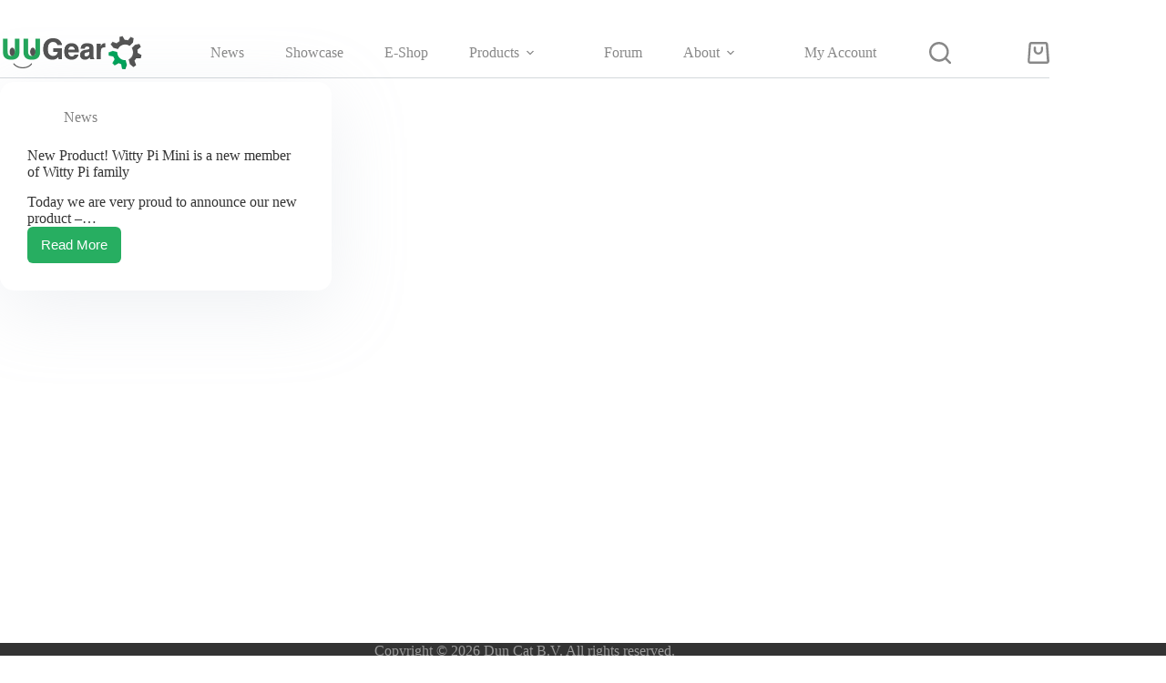

--- FILE ---
content_type: text/html; charset=UTF-8
request_url: https://www.uugear.com/2017/09/
body_size: 16738
content:
<!doctype html>
<html lang="en-US">
<head>
	
	<meta charset="UTF-8">
	<meta name="viewport" content="width=device-width, initial-scale=1, maximum-scale=5, viewport-fit=cover">
	<link rel="profile" href="https://gmpg.org/xfn/11">

	<title>September 2017 &#8211; UUGear</title>
<meta name='robots' content='max-image-preview:large' />
<link rel='dns-prefetch' href='//www.google.com' />
<link rel='dns-prefetch' href='//cdn.jsdelivr.net' />
<link rel='dns-prefetch' href='//fonts.googleapis.com' />
<style id='wp-img-auto-sizes-contain-inline-css'>
img:is([sizes=auto i],[sizes^="auto," i]){contain-intrinsic-size:3000px 1500px}
/*# sourceURL=wp-img-auto-sizes-contain-inline-css */
</style>

<link rel='stylesheet' id='blocksy-dynamic-global-css' href='https://www.uugear.com/wordpress/wp-content/uploads/blocksy/css/global.css?ver=69913' media='all' />
<link rel='stylesheet' id='xoo-aff-style-css' href='https://www.uugear.com/wordpress/wp-content/plugins/waitlist-woocommerce/xoo-form-fields-fw/assets/css/xoo-aff-style.css?ver=2.0.6' media='all' />
<style id='xoo-aff-style-inline-css'>

.xoo-aff-input-group .xoo-aff-input-icon{
	background-color:  #eee;
	color:  #555;
	max-width: 40px;
	min-width: 40px;
	border-color:  #ccc;
	border-width: 1px;
	font-size: 14px;
}
.xoo-aff-group{
	margin-bottom: 30px;
}

.xoo-aff-group input[type="text"], .xoo-aff-group input[type="password"], .xoo-aff-group input[type="email"], .xoo-aff-group input[type="number"], .xoo-aff-group select, .xoo-aff-group select + .select2, .xoo-aff-group input[type="tel"], .xoo-aff-group input[type="file"]{
	background-color: #fff;
	color: #777;
	border-width: 1px;
	border-color: #cccccc;
	height: 50px;
}


.xoo-aff-group input[type="file"]{
	line-height: calc(50px - 13px);
}



.xoo-aff-group input[type="text"]::placeholder, .xoo-aff-group input[type="password"]::placeholder, .xoo-aff-group input[type="email"]::placeholder, .xoo-aff-group input[type="number"]::placeholder, .xoo-aff-group select::placeholder, .xoo-aff-group input[type="tel"]::placeholder, .xoo-aff-group .select2-selection__rendered, .xoo-aff-group .select2-container--default .select2-selection--single .select2-selection__rendered, .xoo-aff-group input[type="file"]::placeholder, .xoo-aff-group input::file-selector-button{
	color: #777;
}

.xoo-aff-group input[type="text"]:focus, .xoo-aff-group input[type="password"]:focus, .xoo-aff-group input[type="email"]:focus, .xoo-aff-group input[type="number"]:focus, .xoo-aff-group select:focus, .xoo-aff-group select + .select2:focus, .xoo-aff-group input[type="tel"]:focus, .xoo-aff-group input[type="file"]:focus{
	background-color: #ededed;
	color: #000;
}

[placeholder]:focus::-webkit-input-placeholder{
	color: #000!important;
}


.xoo-aff-input-icon + input[type="text"], .xoo-aff-input-icon + input[type="password"], .xoo-aff-input-icon + input[type="email"], .xoo-aff-input-icon + input[type="number"], .xoo-aff-input-icon + select, .xoo-aff-input-icon + select + .select2,  .xoo-aff-input-icon + input[type="tel"], .xoo-aff-input-icon + input[type="file"]{
	border-bottom-left-radius: 0;
	border-top-left-radius: 0;
}


/*# sourceURL=xoo-aff-style-inline-css */
</style>
<link rel='stylesheet' id='xoo-aff-font-awesome5-css' href='https://www.uugear.com/wordpress/wp-content/plugins/waitlist-woocommerce/xoo-form-fields-fw/lib/fontawesome5/css/all.min.css?ver=b08b758aef350ded8e4d7bb8d2ce36e1' media='all' />
<link rel='stylesheet' id='wp-block-library-css' href='https://www.uugear.com/wordpress/wp-includes/css/dist/block-library/style.min.css?ver=b08b758aef350ded8e4d7bb8d2ce36e1' media='all' />
<style id='global-styles-inline-css'>
:root{--wp--preset--aspect-ratio--square: 1;--wp--preset--aspect-ratio--4-3: 4/3;--wp--preset--aspect-ratio--3-4: 3/4;--wp--preset--aspect-ratio--3-2: 3/2;--wp--preset--aspect-ratio--2-3: 2/3;--wp--preset--aspect-ratio--16-9: 16/9;--wp--preset--aspect-ratio--9-16: 9/16;--wp--preset--color--black: #000000;--wp--preset--color--cyan-bluish-gray: #abb8c3;--wp--preset--color--white: #ffffff;--wp--preset--color--pale-pink: #f78da7;--wp--preset--color--vivid-red: #cf2e2e;--wp--preset--color--luminous-vivid-orange: #ff6900;--wp--preset--color--luminous-vivid-amber: #fcb900;--wp--preset--color--light-green-cyan: #7bdcb5;--wp--preset--color--vivid-green-cyan: #00d084;--wp--preset--color--pale-cyan-blue: #8ed1fc;--wp--preset--color--vivid-cyan-blue: #0693e3;--wp--preset--color--vivid-purple: #9b51e0;--wp--preset--color--palette-color-1: var(--theme-palette-color-1, #27ae61);--wp--preset--color--palette-color-2: var(--theme-palette-color-2, #27ae61);--wp--preset--color--palette-color-3: var(--theme-palette-color-3, #888888);--wp--preset--color--palette-color-4: var(--theme-palette-color-4, #27ae61);--wp--preset--color--palette-color-5: var(--theme-palette-color-5, #E7EBEE);--wp--preset--color--palette-color-6: var(--theme-palette-color-6, #F3F5F7);--wp--preset--color--palette-color-7: var(--theme-palette-color-7, #FBFBFC);--wp--preset--color--palette-color-8: var(--theme-palette-color-8, #ffffff);--wp--preset--gradient--vivid-cyan-blue-to-vivid-purple: linear-gradient(135deg,rgb(6,147,227) 0%,rgb(155,81,224) 100%);--wp--preset--gradient--light-green-cyan-to-vivid-green-cyan: linear-gradient(135deg,rgb(122,220,180) 0%,rgb(0,208,130) 100%);--wp--preset--gradient--luminous-vivid-amber-to-luminous-vivid-orange: linear-gradient(135deg,rgb(252,185,0) 0%,rgb(255,105,0) 100%);--wp--preset--gradient--luminous-vivid-orange-to-vivid-red: linear-gradient(135deg,rgb(255,105,0) 0%,rgb(207,46,46) 100%);--wp--preset--gradient--very-light-gray-to-cyan-bluish-gray: linear-gradient(135deg,rgb(238,238,238) 0%,rgb(169,184,195) 100%);--wp--preset--gradient--cool-to-warm-spectrum: linear-gradient(135deg,rgb(74,234,220) 0%,rgb(151,120,209) 20%,rgb(207,42,186) 40%,rgb(238,44,130) 60%,rgb(251,105,98) 80%,rgb(254,248,76) 100%);--wp--preset--gradient--blush-light-purple: linear-gradient(135deg,rgb(255,206,236) 0%,rgb(152,150,240) 100%);--wp--preset--gradient--blush-bordeaux: linear-gradient(135deg,rgb(254,205,165) 0%,rgb(254,45,45) 50%,rgb(107,0,62) 100%);--wp--preset--gradient--luminous-dusk: linear-gradient(135deg,rgb(255,203,112) 0%,rgb(199,81,192) 50%,rgb(65,88,208) 100%);--wp--preset--gradient--pale-ocean: linear-gradient(135deg,rgb(255,245,203) 0%,rgb(182,227,212) 50%,rgb(51,167,181) 100%);--wp--preset--gradient--electric-grass: linear-gradient(135deg,rgb(202,248,128) 0%,rgb(113,206,126) 100%);--wp--preset--gradient--midnight: linear-gradient(135deg,rgb(2,3,129) 0%,rgb(40,116,252) 100%);--wp--preset--gradient--juicy-peach: linear-gradient(to right, #ffecd2 0%, #fcb69f 100%);--wp--preset--gradient--young-passion: linear-gradient(to right, #ff8177 0%, #ff867a 0%, #ff8c7f 21%, #f99185 52%, #cf556c 78%, #b12a5b 100%);--wp--preset--gradient--true-sunset: linear-gradient(to right, #fa709a 0%, #fee140 100%);--wp--preset--gradient--morpheus-den: linear-gradient(to top, #30cfd0 0%, #330867 100%);--wp--preset--gradient--plum-plate: linear-gradient(135deg, #667eea 0%, #764ba2 100%);--wp--preset--gradient--aqua-splash: linear-gradient(15deg, #13547a 0%, #80d0c7 100%);--wp--preset--gradient--love-kiss: linear-gradient(to top, #ff0844 0%, #ffb199 100%);--wp--preset--gradient--new-retrowave: linear-gradient(to top, #3b41c5 0%, #a981bb 49%, #ffc8a9 100%);--wp--preset--gradient--plum-bath: linear-gradient(to top, #cc208e 0%, #6713d2 100%);--wp--preset--gradient--high-flight: linear-gradient(to right, #0acffe 0%, #495aff 100%);--wp--preset--gradient--teen-party: linear-gradient(-225deg, #FF057C 0%, #8D0B93 50%, #321575 100%);--wp--preset--gradient--fabled-sunset: linear-gradient(-225deg, #231557 0%, #44107A 29%, #FF1361 67%, #FFF800 100%);--wp--preset--gradient--arielle-smile: radial-gradient(circle 248px at center, #16d9e3 0%, #30c7ec 47%, #46aef7 100%);--wp--preset--gradient--itmeo-branding: linear-gradient(180deg, #2af598 0%, #009efd 100%);--wp--preset--gradient--deep-blue: linear-gradient(to right, #6a11cb 0%, #2575fc 100%);--wp--preset--gradient--strong-bliss: linear-gradient(to right, #f78ca0 0%, #f9748f 19%, #fd868c 60%, #fe9a8b 100%);--wp--preset--gradient--sweet-period: linear-gradient(to top, #3f51b1 0%, #5a55ae 13%, #7b5fac 25%, #8f6aae 38%, #a86aa4 50%, #cc6b8e 62%, #f18271 75%, #f3a469 87%, #f7c978 100%);--wp--preset--gradient--purple-division: linear-gradient(to top, #7028e4 0%, #e5b2ca 100%);--wp--preset--gradient--cold-evening: linear-gradient(to top, #0c3483 0%, #a2b6df 100%, #6b8cce 100%, #a2b6df 100%);--wp--preset--gradient--mountain-rock: linear-gradient(to right, #868f96 0%, #596164 100%);--wp--preset--gradient--desert-hump: linear-gradient(to top, #c79081 0%, #dfa579 100%);--wp--preset--gradient--ethernal-constance: linear-gradient(to top, #09203f 0%, #537895 100%);--wp--preset--gradient--happy-memories: linear-gradient(-60deg, #ff5858 0%, #f09819 100%);--wp--preset--gradient--grown-early: linear-gradient(to top, #0ba360 0%, #3cba92 100%);--wp--preset--gradient--morning-salad: linear-gradient(-225deg, #B7F8DB 0%, #50A7C2 100%);--wp--preset--gradient--night-call: linear-gradient(-225deg, #AC32E4 0%, #7918F2 48%, #4801FF 100%);--wp--preset--gradient--mind-crawl: linear-gradient(-225deg, #473B7B 0%, #3584A7 51%, #30D2BE 100%);--wp--preset--gradient--angel-care: linear-gradient(-225deg, #FFE29F 0%, #FFA99F 48%, #FF719A 100%);--wp--preset--gradient--juicy-cake: linear-gradient(to top, #e14fad 0%, #f9d423 100%);--wp--preset--gradient--rich-metal: linear-gradient(to right, #d7d2cc 0%, #304352 100%);--wp--preset--gradient--mole-hall: linear-gradient(-20deg, #616161 0%, #9bc5c3 100%);--wp--preset--gradient--cloudy-knoxville: linear-gradient(120deg, #fdfbfb 0%, #ebedee 100%);--wp--preset--gradient--soft-grass: linear-gradient(to top, #c1dfc4 0%, #deecdd 100%);--wp--preset--gradient--saint-petersburg: linear-gradient(135deg, #f5f7fa 0%, #c3cfe2 100%);--wp--preset--gradient--everlasting-sky: linear-gradient(135deg, #fdfcfb 0%, #e2d1c3 100%);--wp--preset--gradient--kind-steel: linear-gradient(-20deg, #e9defa 0%, #fbfcdb 100%);--wp--preset--gradient--over-sun: linear-gradient(60deg, #abecd6 0%, #fbed96 100%);--wp--preset--gradient--premium-white: linear-gradient(to top, #d5d4d0 0%, #d5d4d0 1%, #eeeeec 31%, #efeeec 75%, #e9e9e7 100%);--wp--preset--gradient--clean-mirror: linear-gradient(45deg, #93a5cf 0%, #e4efe9 100%);--wp--preset--gradient--wild-apple: linear-gradient(to top, #d299c2 0%, #fef9d7 100%);--wp--preset--gradient--snow-again: linear-gradient(to top, #e6e9f0 0%, #eef1f5 100%);--wp--preset--gradient--confident-cloud: linear-gradient(to top, #dad4ec 0%, #dad4ec 1%, #f3e7e9 100%);--wp--preset--gradient--glass-water: linear-gradient(to top, #dfe9f3 0%, white 100%);--wp--preset--gradient--perfect-white: linear-gradient(-225deg, #E3FDF5 0%, #FFE6FA 100%);--wp--preset--font-size--small: 13px;--wp--preset--font-size--medium: 20px;--wp--preset--font-size--large: clamp(22px, 1.375rem + ((1vw - 3.2px) * 0.625), 30px);--wp--preset--font-size--x-large: clamp(30px, 1.875rem + ((1vw - 3.2px) * 1.563), 50px);--wp--preset--font-size--xx-large: clamp(45px, 2.813rem + ((1vw - 3.2px) * 2.734), 80px);--wp--preset--spacing--20: 0.44rem;--wp--preset--spacing--30: 0.67rem;--wp--preset--spacing--40: 1rem;--wp--preset--spacing--50: 1.5rem;--wp--preset--spacing--60: 2.25rem;--wp--preset--spacing--70: 3.38rem;--wp--preset--spacing--80: 5.06rem;--wp--preset--shadow--natural: 6px 6px 9px rgba(0, 0, 0, 0.2);--wp--preset--shadow--deep: 12px 12px 50px rgba(0, 0, 0, 0.4);--wp--preset--shadow--sharp: 6px 6px 0px rgba(0, 0, 0, 0.2);--wp--preset--shadow--outlined: 6px 6px 0px -3px rgb(255, 255, 255), 6px 6px rgb(0, 0, 0);--wp--preset--shadow--crisp: 6px 6px 0px rgb(0, 0, 0);}:root { --wp--style--global--content-size: var(--theme-block-max-width);--wp--style--global--wide-size: var(--theme-block-wide-max-width); }:where(body) { margin: 0; }.wp-site-blocks > .alignleft { float: left; margin-right: 2em; }.wp-site-blocks > .alignright { float: right; margin-left: 2em; }.wp-site-blocks > .aligncenter { justify-content: center; margin-left: auto; margin-right: auto; }:where(.wp-site-blocks) > * { margin-block-start: var(--theme-content-spacing); margin-block-end: 0; }:where(.wp-site-blocks) > :first-child { margin-block-start: 0; }:where(.wp-site-blocks) > :last-child { margin-block-end: 0; }:root { --wp--style--block-gap: var(--theme-content-spacing); }:root :where(.is-layout-flow) > :first-child{margin-block-start: 0;}:root :where(.is-layout-flow) > :last-child{margin-block-end: 0;}:root :where(.is-layout-flow) > *{margin-block-start: var(--theme-content-spacing);margin-block-end: 0;}:root :where(.is-layout-constrained) > :first-child{margin-block-start: 0;}:root :where(.is-layout-constrained) > :last-child{margin-block-end: 0;}:root :where(.is-layout-constrained) > *{margin-block-start: var(--theme-content-spacing);margin-block-end: 0;}:root :where(.is-layout-flex){gap: var(--theme-content-spacing);}:root :where(.is-layout-grid){gap: var(--theme-content-spacing);}.is-layout-flow > .alignleft{float: left;margin-inline-start: 0;margin-inline-end: 2em;}.is-layout-flow > .alignright{float: right;margin-inline-start: 2em;margin-inline-end: 0;}.is-layout-flow > .aligncenter{margin-left: auto !important;margin-right: auto !important;}.is-layout-constrained > .alignleft{float: left;margin-inline-start: 0;margin-inline-end: 2em;}.is-layout-constrained > .alignright{float: right;margin-inline-start: 2em;margin-inline-end: 0;}.is-layout-constrained > .aligncenter{margin-left: auto !important;margin-right: auto !important;}.is-layout-constrained > :where(:not(.alignleft):not(.alignright):not(.alignfull)){max-width: var(--wp--style--global--content-size);margin-left: auto !important;margin-right: auto !important;}.is-layout-constrained > .alignwide{max-width: var(--wp--style--global--wide-size);}body .is-layout-flex{display: flex;}.is-layout-flex{flex-wrap: wrap;align-items: center;}.is-layout-flex > :is(*, div){margin: 0;}body .is-layout-grid{display: grid;}.is-layout-grid > :is(*, div){margin: 0;}body{padding-top: 0px;padding-right: 0px;padding-bottom: 0px;padding-left: 0px;}:root :where(.wp-element-button, .wp-block-button__link){font-style: inherit;font-weight: inherit;letter-spacing: inherit;text-transform: inherit;}.has-black-color{color: var(--wp--preset--color--black) !important;}.has-cyan-bluish-gray-color{color: var(--wp--preset--color--cyan-bluish-gray) !important;}.has-white-color{color: var(--wp--preset--color--white) !important;}.has-pale-pink-color{color: var(--wp--preset--color--pale-pink) !important;}.has-vivid-red-color{color: var(--wp--preset--color--vivid-red) !important;}.has-luminous-vivid-orange-color{color: var(--wp--preset--color--luminous-vivid-orange) !important;}.has-luminous-vivid-amber-color{color: var(--wp--preset--color--luminous-vivid-amber) !important;}.has-light-green-cyan-color{color: var(--wp--preset--color--light-green-cyan) !important;}.has-vivid-green-cyan-color{color: var(--wp--preset--color--vivid-green-cyan) !important;}.has-pale-cyan-blue-color{color: var(--wp--preset--color--pale-cyan-blue) !important;}.has-vivid-cyan-blue-color{color: var(--wp--preset--color--vivid-cyan-blue) !important;}.has-vivid-purple-color{color: var(--wp--preset--color--vivid-purple) !important;}.has-palette-color-1-color{color: var(--wp--preset--color--palette-color-1) !important;}.has-palette-color-2-color{color: var(--wp--preset--color--palette-color-2) !important;}.has-palette-color-3-color{color: var(--wp--preset--color--palette-color-3) !important;}.has-palette-color-4-color{color: var(--wp--preset--color--palette-color-4) !important;}.has-palette-color-5-color{color: var(--wp--preset--color--palette-color-5) !important;}.has-palette-color-6-color{color: var(--wp--preset--color--palette-color-6) !important;}.has-palette-color-7-color{color: var(--wp--preset--color--palette-color-7) !important;}.has-palette-color-8-color{color: var(--wp--preset--color--palette-color-8) !important;}.has-black-background-color{background-color: var(--wp--preset--color--black) !important;}.has-cyan-bluish-gray-background-color{background-color: var(--wp--preset--color--cyan-bluish-gray) !important;}.has-white-background-color{background-color: var(--wp--preset--color--white) !important;}.has-pale-pink-background-color{background-color: var(--wp--preset--color--pale-pink) !important;}.has-vivid-red-background-color{background-color: var(--wp--preset--color--vivid-red) !important;}.has-luminous-vivid-orange-background-color{background-color: var(--wp--preset--color--luminous-vivid-orange) !important;}.has-luminous-vivid-amber-background-color{background-color: var(--wp--preset--color--luminous-vivid-amber) !important;}.has-light-green-cyan-background-color{background-color: var(--wp--preset--color--light-green-cyan) !important;}.has-vivid-green-cyan-background-color{background-color: var(--wp--preset--color--vivid-green-cyan) !important;}.has-pale-cyan-blue-background-color{background-color: var(--wp--preset--color--pale-cyan-blue) !important;}.has-vivid-cyan-blue-background-color{background-color: var(--wp--preset--color--vivid-cyan-blue) !important;}.has-vivid-purple-background-color{background-color: var(--wp--preset--color--vivid-purple) !important;}.has-palette-color-1-background-color{background-color: var(--wp--preset--color--palette-color-1) !important;}.has-palette-color-2-background-color{background-color: var(--wp--preset--color--palette-color-2) !important;}.has-palette-color-3-background-color{background-color: var(--wp--preset--color--palette-color-3) !important;}.has-palette-color-4-background-color{background-color: var(--wp--preset--color--palette-color-4) !important;}.has-palette-color-5-background-color{background-color: var(--wp--preset--color--palette-color-5) !important;}.has-palette-color-6-background-color{background-color: var(--wp--preset--color--palette-color-6) !important;}.has-palette-color-7-background-color{background-color: var(--wp--preset--color--palette-color-7) !important;}.has-palette-color-8-background-color{background-color: var(--wp--preset--color--palette-color-8) !important;}.has-black-border-color{border-color: var(--wp--preset--color--black) !important;}.has-cyan-bluish-gray-border-color{border-color: var(--wp--preset--color--cyan-bluish-gray) !important;}.has-white-border-color{border-color: var(--wp--preset--color--white) !important;}.has-pale-pink-border-color{border-color: var(--wp--preset--color--pale-pink) !important;}.has-vivid-red-border-color{border-color: var(--wp--preset--color--vivid-red) !important;}.has-luminous-vivid-orange-border-color{border-color: var(--wp--preset--color--luminous-vivid-orange) !important;}.has-luminous-vivid-amber-border-color{border-color: var(--wp--preset--color--luminous-vivid-amber) !important;}.has-light-green-cyan-border-color{border-color: var(--wp--preset--color--light-green-cyan) !important;}.has-vivid-green-cyan-border-color{border-color: var(--wp--preset--color--vivid-green-cyan) !important;}.has-pale-cyan-blue-border-color{border-color: var(--wp--preset--color--pale-cyan-blue) !important;}.has-vivid-cyan-blue-border-color{border-color: var(--wp--preset--color--vivid-cyan-blue) !important;}.has-vivid-purple-border-color{border-color: var(--wp--preset--color--vivid-purple) !important;}.has-palette-color-1-border-color{border-color: var(--wp--preset--color--palette-color-1) !important;}.has-palette-color-2-border-color{border-color: var(--wp--preset--color--palette-color-2) !important;}.has-palette-color-3-border-color{border-color: var(--wp--preset--color--palette-color-3) !important;}.has-palette-color-4-border-color{border-color: var(--wp--preset--color--palette-color-4) !important;}.has-palette-color-5-border-color{border-color: var(--wp--preset--color--palette-color-5) !important;}.has-palette-color-6-border-color{border-color: var(--wp--preset--color--palette-color-6) !important;}.has-palette-color-7-border-color{border-color: var(--wp--preset--color--palette-color-7) !important;}.has-palette-color-8-border-color{border-color: var(--wp--preset--color--palette-color-8) !important;}.has-vivid-cyan-blue-to-vivid-purple-gradient-background{background: var(--wp--preset--gradient--vivid-cyan-blue-to-vivid-purple) !important;}.has-light-green-cyan-to-vivid-green-cyan-gradient-background{background: var(--wp--preset--gradient--light-green-cyan-to-vivid-green-cyan) !important;}.has-luminous-vivid-amber-to-luminous-vivid-orange-gradient-background{background: var(--wp--preset--gradient--luminous-vivid-amber-to-luminous-vivid-orange) !important;}.has-luminous-vivid-orange-to-vivid-red-gradient-background{background: var(--wp--preset--gradient--luminous-vivid-orange-to-vivid-red) !important;}.has-very-light-gray-to-cyan-bluish-gray-gradient-background{background: var(--wp--preset--gradient--very-light-gray-to-cyan-bluish-gray) !important;}.has-cool-to-warm-spectrum-gradient-background{background: var(--wp--preset--gradient--cool-to-warm-spectrum) !important;}.has-blush-light-purple-gradient-background{background: var(--wp--preset--gradient--blush-light-purple) !important;}.has-blush-bordeaux-gradient-background{background: var(--wp--preset--gradient--blush-bordeaux) !important;}.has-luminous-dusk-gradient-background{background: var(--wp--preset--gradient--luminous-dusk) !important;}.has-pale-ocean-gradient-background{background: var(--wp--preset--gradient--pale-ocean) !important;}.has-electric-grass-gradient-background{background: var(--wp--preset--gradient--electric-grass) !important;}.has-midnight-gradient-background{background: var(--wp--preset--gradient--midnight) !important;}.has-juicy-peach-gradient-background{background: var(--wp--preset--gradient--juicy-peach) !important;}.has-young-passion-gradient-background{background: var(--wp--preset--gradient--young-passion) !important;}.has-true-sunset-gradient-background{background: var(--wp--preset--gradient--true-sunset) !important;}.has-morpheus-den-gradient-background{background: var(--wp--preset--gradient--morpheus-den) !important;}.has-plum-plate-gradient-background{background: var(--wp--preset--gradient--plum-plate) !important;}.has-aqua-splash-gradient-background{background: var(--wp--preset--gradient--aqua-splash) !important;}.has-love-kiss-gradient-background{background: var(--wp--preset--gradient--love-kiss) !important;}.has-new-retrowave-gradient-background{background: var(--wp--preset--gradient--new-retrowave) !important;}.has-plum-bath-gradient-background{background: var(--wp--preset--gradient--plum-bath) !important;}.has-high-flight-gradient-background{background: var(--wp--preset--gradient--high-flight) !important;}.has-teen-party-gradient-background{background: var(--wp--preset--gradient--teen-party) !important;}.has-fabled-sunset-gradient-background{background: var(--wp--preset--gradient--fabled-sunset) !important;}.has-arielle-smile-gradient-background{background: var(--wp--preset--gradient--arielle-smile) !important;}.has-itmeo-branding-gradient-background{background: var(--wp--preset--gradient--itmeo-branding) !important;}.has-deep-blue-gradient-background{background: var(--wp--preset--gradient--deep-blue) !important;}.has-strong-bliss-gradient-background{background: var(--wp--preset--gradient--strong-bliss) !important;}.has-sweet-period-gradient-background{background: var(--wp--preset--gradient--sweet-period) !important;}.has-purple-division-gradient-background{background: var(--wp--preset--gradient--purple-division) !important;}.has-cold-evening-gradient-background{background: var(--wp--preset--gradient--cold-evening) !important;}.has-mountain-rock-gradient-background{background: var(--wp--preset--gradient--mountain-rock) !important;}.has-desert-hump-gradient-background{background: var(--wp--preset--gradient--desert-hump) !important;}.has-ethernal-constance-gradient-background{background: var(--wp--preset--gradient--ethernal-constance) !important;}.has-happy-memories-gradient-background{background: var(--wp--preset--gradient--happy-memories) !important;}.has-grown-early-gradient-background{background: var(--wp--preset--gradient--grown-early) !important;}.has-morning-salad-gradient-background{background: var(--wp--preset--gradient--morning-salad) !important;}.has-night-call-gradient-background{background: var(--wp--preset--gradient--night-call) !important;}.has-mind-crawl-gradient-background{background: var(--wp--preset--gradient--mind-crawl) !important;}.has-angel-care-gradient-background{background: var(--wp--preset--gradient--angel-care) !important;}.has-juicy-cake-gradient-background{background: var(--wp--preset--gradient--juicy-cake) !important;}.has-rich-metal-gradient-background{background: var(--wp--preset--gradient--rich-metal) !important;}.has-mole-hall-gradient-background{background: var(--wp--preset--gradient--mole-hall) !important;}.has-cloudy-knoxville-gradient-background{background: var(--wp--preset--gradient--cloudy-knoxville) !important;}.has-soft-grass-gradient-background{background: var(--wp--preset--gradient--soft-grass) !important;}.has-saint-petersburg-gradient-background{background: var(--wp--preset--gradient--saint-petersburg) !important;}.has-everlasting-sky-gradient-background{background: var(--wp--preset--gradient--everlasting-sky) !important;}.has-kind-steel-gradient-background{background: var(--wp--preset--gradient--kind-steel) !important;}.has-over-sun-gradient-background{background: var(--wp--preset--gradient--over-sun) !important;}.has-premium-white-gradient-background{background: var(--wp--preset--gradient--premium-white) !important;}.has-clean-mirror-gradient-background{background: var(--wp--preset--gradient--clean-mirror) !important;}.has-wild-apple-gradient-background{background: var(--wp--preset--gradient--wild-apple) !important;}.has-snow-again-gradient-background{background: var(--wp--preset--gradient--snow-again) !important;}.has-confident-cloud-gradient-background{background: var(--wp--preset--gradient--confident-cloud) !important;}.has-glass-water-gradient-background{background: var(--wp--preset--gradient--glass-water) !important;}.has-perfect-white-gradient-background{background: var(--wp--preset--gradient--perfect-white) !important;}.has-small-font-size{font-size: var(--wp--preset--font-size--small) !important;}.has-medium-font-size{font-size: var(--wp--preset--font-size--medium) !important;}.has-large-font-size{font-size: var(--wp--preset--font-size--large) !important;}.has-x-large-font-size{font-size: var(--wp--preset--font-size--x-large) !important;}.has-xx-large-font-size{font-size: var(--wp--preset--font-size--xx-large) !important;}
:root :where(.wp-block-pullquote){font-size: clamp(0.984em, 0.984rem + ((1vw - 0.2em) * 0.645), 1.5em);line-height: 1.6;}
/*# sourceURL=global-styles-inline-css */
</style>
<link rel='stylesheet' id='dcc-css-css' href='https://www.uugear.com/wordpress/wp-content/plugins/DunCatContactForm/css/DunCatContactForm.css?ver=1668508711' media='all' />
<link rel='stylesheet' id='acoplw-style-css' href='https://www.uugear.com/wordpress/wp-content/plugins/aco-product-labels-for-woocommerce/includes/../assets/css/frontend.css?ver=1.5.12' media='all' />
<link rel='stylesheet' id='upw-front-css-css' href='https://www.uugear.com/wordpress/wp-content/plugins/user_profile_widget/css/userprofile.css?ver=b08b758aef350ded8e4d7bb8d2ce36e1' media='all' />
<link rel='stylesheet' id='woo-advanced-discounts-css' href='https://www.uugear.com/wordpress/wp-content/plugins/woo-advanced-discounts/public/css/wad-public.css?ver=2.23' media='all' />
<link rel='stylesheet' id='o-tooltip-css' href='https://www.uugear.com/wordpress/wp-content/plugins/woo-advanced-discounts/public/css/tooltip.min.css?ver=2.23' media='all' />
<style id='woocommerce-inline-inline-css'>
.woocommerce form .form-row .required { visibility: visible; }
/*# sourceURL=woocommerce-inline-inline-css */
</style>
<link rel='stylesheet' id='woo_conditional_payments_css-css' href='https://www.uugear.com/wordpress/wp-content/plugins/conditional-payments-for-woocommerce/frontend/css/woo-conditional-payments.css?ver=3.3.2' media='all' />
<link rel='stylesheet' id='xoo-wl-style-css' href='https://www.uugear.com/wordpress/wp-content/plugins/waitlist-woocommerce/assets/css/xoo-wl-style.css?ver=2.8.4' media='all' />
<style id='xoo-wl-style-inline-css'>

			button.xoo-wl-action-btn{
				background-color: #333;
				color: #fff;
				padding: 10px;
			}
			button.xoo-wl-submit-btn{
				max-width: 300px;
			}
			button.xoo-wl-open-form-btn{
				max-width: 300px;
			}
			.xoo-wl-inmodal{
				max-width: 800px;
				max-height: 600px;
			}
		
			.xoo-wl-sidebar{
				background-image: url(https://www.uugear.com/wordpress/wp-content/plugins/waitlist-woocommerce/assets/images/popup-sidebar.jpg);
				min-width: 40%;
			}
				.xoo-wl-modal:before {
				    content: '';
				    display: inline-block;
				    height: 100%;
				    vertical-align: middle;
				    margin-right: -0.25em;
				}
			
				.xoo-wl-inmodal{
					display: inline-flex;
					max-height: 90%;
					height: auto;
				}

				.xoo-wl-sidebar, .xoo-wl-wrap{
					height: auto;
				}
			
/*# sourceURL=xoo-wl-style-inline-css */
</style>
<link rel='stylesheet' id='xoo-wl-fonts-css' href='https://www.uugear.com/wordpress/wp-content/plugins/waitlist-woocommerce/assets/css/xoo-wl-fonts.css?ver=2.8.4' media='all' />
<link rel='stylesheet' id='brands-styles-css' href='https://www.uugear.com/wordpress/wp-content/plugins/woocommerce/assets/css/brands.css?ver=10.0.5' media='all' />
<link rel='stylesheet' id='parent-style-css' href='https://www.uugear.com/wordpress/wp-content/themes/blocksy/style.css?ver=b08b758aef350ded8e4d7bb8d2ce36e1' media='all' />
<link rel='stylesheet' id='ct-main-styles-css' href='https://www.uugear.com/wordpress/wp-content/themes/blocksy/static/bundle/main.min.css?ver=2.1.23' media='all' />
<link rel='stylesheet' id='ct-woocommerce-styles-css' href='https://www.uugear.com/wordpress/wp-content/themes/blocksy/static/bundle/woocommerce.min.css?ver=2.1.23' media='all' />
<link rel='stylesheet' id='blocksy-fonts-font-source-google-css' href='https://fonts.googleapis.com/css2?family=Poppins:wght@500;700&#038;display=swap' media='all' />
<link rel='stylesheet' id='ct-flexy-styles-css' href='https://www.uugear.com/wordpress/wp-content/themes/blocksy/static/bundle/flexy.min.css?ver=2.1.23' media='all' />
<link rel='stylesheet' id='wpforo-widgets-css' href='https://www.uugear.com/wordpress/wp-content/plugins/wpforo/themes/2022/widgets.css?ver=2.4.6' media='all' />
<link rel='stylesheet' id='blocksy-companion-header-account-styles-css' href='https://www.uugear.com/wordpress/wp-content/plugins/blocksy-companion/static/bundle/header-account.min.css?ver=2.1.5' media='all' />
<link rel='stylesheet' id='wpforo-dynamic-style-css' href='https://www.uugear.com/wordpress/wp-content/uploads/wpforo/assets/colors.css?ver=2.4.6.12adf0d5dff62e7c8e6f437bb92a1ad1' media='all' />
<!--n2css--><!--n2js--><script id="jquery-core-js-extra">
var SDT_DATA = {"ajaxurl":"https://www.uugear.com/wordpress/wp-admin/admin-ajax.php","siteUrl":"https://www.uugear.com/wordpress/","pluginsUrl":"https://www.uugear.com/wordpress/wp-content/plugins","isAdmin":""};
//# sourceURL=jquery-core-js-extra
</script>
<script src="https://www.uugear.com/wordpress/wp-includes/js/jquery/jquery.min.js?ver=3.7.1" id="jquery-core-js"></script>
<script src="https://www.uugear.com/wordpress/wp-includes/js/jquery/jquery-migrate.min.js?ver=3.4.1" id="jquery-migrate-js"></script>
<script id="xoo-aff-js-js-extra">
var xoo_aff_localize = {"adminurl":"https://www.uugear.com/wordpress/wp-admin/admin-ajax.php","password_strength":{"min_password_strength":3,"i18n_password_error":"Please enter a stronger password.","i18n_password_hint":"Hint: The password should be at least twelve characters long. To make it stronger, use upper and lower case letters, numbers, and symbols like ! &quot; ? $ % ^ &amp; )."}};
//# sourceURL=xoo-aff-js-js-extra
</script>
<script src="https://www.uugear.com/wordpress/wp-content/plugins/waitlist-woocommerce/xoo-form-fields-fw/assets/js/xoo-aff-js.js?ver=2.0.6" id="xoo-aff-js-js" defer data-wp-strategy="defer"></script>
<script id="acoplw-script-js-extra">
var acoplw_frontend_object = {"classname":"","enablejquery":"0"};
//# sourceURL=acoplw-script-js-extra
</script>
<script src="https://www.uugear.com/wordpress/wp-content/plugins/aco-product-labels-for-woocommerce/includes/../assets/js/frontend.js?ver=1.5.12" id="acoplw-script-js"></script>
<script src="https://www.uugear.com/wordpress/wp-content/plugins/recaptcha-woo/js/rcfwc.js?ver=1.0" id="rcfwc-js-js" defer data-wp-strategy="defer"></script>
<script src="https://www.google.com/recaptcha/api.js?explicit&amp;hl=en_US" id="recaptcha-js" defer data-wp-strategy="defer"></script>
<script src="https://www.uugear.com/wordpress/wp-includes/js/dist/hooks.min.js?ver=dd5603f07f9220ed27f1" id="wp-hooks-js"></script>
<script id="say-what-js-js-extra">
var say_what_data = {"replacements":{"woocommerce|(can be backordered)|":"(more can be backordered)"}};
//# sourceURL=say-what-js-js-extra
</script>
<script src="https://www.uugear.com/wordpress/wp-content/plugins/say-what/assets/build/frontend.js?ver=fd31684c45e4d85aeb4e" id="say-what-js-js"></script>
<script src="https://www.uugear.com/wordpress/wp-content/plugins/woo-advanced-discounts/public/js/wad-public.js?ver=2.23" id="woo-advanced-discounts-js"></script>
<script src="https://www.uugear.com/wordpress/wp-content/plugins/woo-advanced-discounts/public/js/tooltip.min.js?ver=2.23" id="o-tooltip-js"></script>
<script src="https://www.uugear.com/wordpress/wp-content/plugins/woocommerce/assets/js/jquery-blockui/jquery.blockUI.min.js?ver=2.7.0-wc.10.0.5" id="jquery-blockui-js" defer data-wp-strategy="defer"></script>
<script id="wc-add-to-cart-js-extra">
var wc_add_to_cart_params = {"ajax_url":"/wordpress/wp-admin/admin-ajax.php","wc_ajax_url":"/?wc-ajax=%%endpoint%%","i18n_view_cart":"View cart","cart_url":"https://www.uugear.com/cart/","is_cart":"","cart_redirect_after_add":"no"};
//# sourceURL=wc-add-to-cart-js-extra
</script>
<script src="https://www.uugear.com/wordpress/wp-content/plugins/woocommerce/assets/js/frontend/add-to-cart.min.js?ver=10.0.5" id="wc-add-to-cart-js" defer data-wp-strategy="defer"></script>
<script src="https://www.uugear.com/wordpress/wp-content/plugins/woocommerce/assets/js/js-cookie/js.cookie.min.js?ver=2.1.4-wc.10.0.5" id="js-cookie-js" defer data-wp-strategy="defer"></script>
<script id="woocommerce-js-extra">
var woocommerce_params = {"ajax_url":"/wordpress/wp-admin/admin-ajax.php","wc_ajax_url":"/?wc-ajax=%%endpoint%%","i18n_password_show":"Show password","i18n_password_hide":"Hide password"};
//# sourceURL=woocommerce-js-extra
</script>
<script src="https://www.uugear.com/wordpress/wp-content/plugins/woocommerce/assets/js/frontend/woocommerce.min.js?ver=10.0.5" id="woocommerce-js" defer data-wp-strategy="defer"></script>
<script id="woo-conditional-payments-js-js-extra">
var conditional_payments_settings = {"name_address_fields":[],"disable_payment_method_trigger":""};
//# sourceURL=woo-conditional-payments-js-js-extra
</script>
<script src="https://www.uugear.com/wordpress/wp-content/plugins/conditional-payments-for-woocommerce/frontend/js/woo-conditional-payments.js?ver=3.3.2" id="woo-conditional-payments-js-js"></script>
<script id="wc-cart-fragments-js-extra">
var wc_cart_fragments_params = {"ajax_url":"/wordpress/wp-admin/admin-ajax.php","wc_ajax_url":"/?wc-ajax=%%endpoint%%","cart_hash_key":"wc_cart_hash_5956d8de59e55425f745c494c5b8a503","fragment_name":"wc_fragments_5956d8de59e55425f745c494c5b8a503","request_timeout":"5000"};
//# sourceURL=wc-cart-fragments-js-extra
</script>
<script src="https://www.uugear.com/wordpress/wp-content/plugins/woocommerce/assets/js/frontend/cart-fragments.min.js?ver=10.0.5" id="wc-cart-fragments-js" defer data-wp-strategy="defer"></script>
<link rel="https://api.w.org/" href="https://www.uugear.com/wp-json/" /><link rel="EditURI" type="application/rsd+xml" title="RSD" href="https://www.uugear.com/wordpress/xmlrpc.php?rsd" />

<script>
jQuery(document).ready(function($) {
    $('#billing_company').attr('maxlength', '35');
	$('#billing_address_1').attr('maxlength', '35');
    $('#billing_address_2').attr('maxlength', '35');

	$('#shipping_company').attr('maxlength', '35');
    $('#shipping_address_1').attr('maxlength', '35');
    $('#shipping_address_2').attr('maxlength', '35');
});
</script>
<style>
#wpforo #wpforo-wrap a:hover {
  text-decoration: underline;
}
.widget_recent_entries a {
  font-weight:bold;
  margin-right:10px;
}
.variations td.label label {
  white-space: nowrap;	
}
</style>
<script>

jQuery(document).ready(function() {
	jQuery("#menu-item-12031").css("display", "none");
});
	
</script>
<style>
	#sender_newsletter_field > span > label > span {
		display:none;
	}
</style>
<noscript><link rel='stylesheet' href='https://www.uugear.com/wordpress/wp-content/themes/blocksy/static/bundle/no-scripts.min.css' type='text/css'></noscript>
<style id="ct-main-styles-inline-css">[data-header*="type-1"] {--has-transparent-header:1;}</style>
	<noscript><style>.woocommerce-product-gallery{ opacity: 1 !important; }</style></noscript>
			<style id="wp-custom-css">
			h1, h2, h3, div, p, span, th, td {
  color:#333;
}
.menu-item:hover {
  background-color:#27ae61;
}
ul.menu li.current-menu-item > a.ct-menu-link {
  color:#27ae61;
}
ul.menu li.current-menu-item > a.ct-menu-link:hover {
  color:#fff;
}
ul.menu li.current-menu-ancestor.ct-active > a.ct-menu-link {
	color:#fff;
}
ul.menu ul.sub-menu li.current-menu-item > a.ct-menu-link {
	color: #fff;
}
#main-container {
  margin-top:30px;
}
.ct-header-account > .ct-header-account-dropdown > .menu-item:hover>a {
	color:#fff;
}
.post-10165 .hero-section {
  display: none;
}
.portfolio-list .listing-item {
	width: 22%;
	float: left;
	margin-left: 0%;
	margin-right: 3%;
	margin-bottom: 1%;
	height: 360px;
}
.portfolio-list .listing-item img {
	max-width: 100%;
	vertical-align: middle;
}
.portfolio-list .listing-item a {
	color: #333;
	font: 12px/1.5;
	font-weight: bold;
}
.contact_form {
  float: unset;
	background-color: #fcfcfc;
}
.contact_form td {
  border: none;
	padding-top: 0px;
	padding-bottom: 0px;
}
.contact_form input {
	min-height: 50px;
	background-color: #f6f6f6;
}
.contact_form button {
	margin: 10px;
	min-width: 150px;
	min-height: 40px;
	cursor: pointer;
}
.contact_form button:hover {
	background-color: #27ae61;
	color: #fff;
}
.contact_form textarea {
	min-height: 150px;
	background-color: #f6f6f6;
}
.contact_form textarea:focus {
	background-color:#fff;
}
.hero-section h1 {
	font-size:28px;
}
.ct-search-results .ct-search-item span {
	color: #ddd;
}
table.shop_table a {
	color:#27ae61;
	color:#fff;
}
table.shop_table p.reminder a {
	color:#27ae61;
}
table.woocommerce-table--order-details a, table.woocommerce-orders-table a {
  color:#333;
}
table.shop_table th {
  vertical-align: middle;
  text-align: initial;
}
input[type=checkbox], input[type=radio] {
	border-color:#999 !important;
}
li.wc_payment_method:hover {
	background-color:#f0fff0;
	color:#27ae61;
}
select.wpf-navi-dropdown {
	max-height:24px;
}
.ct-order-review table.shop_table tfoot td.reminder {
  text-align:left ;
}
.woocommerce-shipping-methods .woocommerce-Price-amount, .woocommerce-shipping-methods div {
  float: right;
	clear: both;
}
img.shipping_logo {
	width:32px;
	height:32px;
	margin-right:10px;
}
ul.entry-meta, ul.entry-meta a {
	color:gray;
}

#payment > ul > li.wc_payment_method.payment_method_stripe > label > img.stripe-cards-icon {
	width:auto;
	height:50px;
	max-height:50px;
}
#payment > ul > li.wc_payment_method.payment_method_stripe_eps > label > img.stripe-eps-icon, #payment > ul > li.wc_payment_method.payment_method_stripe_bancontact > label > img.stripe-bancontact-icon, #payment > ul > li.wc_payment_method.payment_method_stripe_ideal > label > img.stripe-ideal-icon, #payment > ul > li.wc_payment_method.payment_method_stripe_sepa_debit > label > img.stripe-sepa-icon {
	height:40px;
	max-height:40px;
}
body > div.aiowps-site-lockout-body > div > div > div > p{
	color:#ccc;
}
.contact_form_result > p {
	color:#005588;
	font-size:16px
}
header.entry-header span {
	font-size:15px;
}
div.container-custom {
	margin-left:20%;
	width:40%;
}








.ct-frosted-glass {
	backdrop-filter: blur(40px) brightness(200%);
	-webkit-backdrop-filter: blur(40px) brightness(200%);
}

.ct-subscribe-form {
	--theme-form-field-height: 60px;
	--theme-form-field-padding: 0 25px;
	--theme-form-field-background-initial-color: #000;
	--theme-form-field-background-focus-color: rgba(0, 0, 0, 0.4);
	--theme-form-field-border-width: 0;
	--theme-text-color: #fff;
	
	
	--theme-button-min-height: 60px;
	--theme-button-background-initial-color: var(--theme-palette-color-1);
	--theme-button-text-initial-color: #fff;
}

/* main icon boxes */
.ct-mainbox h5,
.ct-mainbox h6,
.ct-mainbox p {
	transition: all 0.2s ease;
}
.ct-mainbox:hover h5,
.ct-mainbox:hover h6,
.ct-mainbox:hover p { 
	color: var(--theme-palette-color-8) !important;
}

.elementor-shortcode [data-products] figure {
	margin-bottom: var(--product-element-spacing, 10px) !important;
}

		</style>
			</head>


<body class="archive date wp-custom-logo wp-embed-responsive wp-theme-blocksy wp-child-theme-uugear theme-blocksy woocommerce-no-js wpf-green wpft- wpf-guest wpfu-group-4 wpf-theme-2022 wpf-is_standalone-0 wpf-boardid-0 is_wpforo_page-0 is_wpforo_url-0 is_wpforo_shortcode_page-0" data-link="type-2" data-prefix="categories" data-header="type-1" data-footer="type-1">

<a class="skip-link screen-reader-text" href="#main">Skip to content</a><div class="ct-drawer-canvas" data-location="start">
		<div id="search-modal" class="ct-panel" data-behaviour="modal" role="dialog" aria-label="Search modal" inert>
			<div class="ct-panel-actions">
				<button class="ct-toggle-close" data-type="type-1" aria-label="Close search modal">
					<svg class="ct-icon" width="12" height="12" viewBox="0 0 15 15"><path d="M1 15a1 1 0 01-.71-.29 1 1 0 010-1.41l5.8-5.8-5.8-5.8A1 1 0 011.7.29l5.8 5.8 5.8-5.8a1 1 0 011.41 1.41l-5.8 5.8 5.8 5.8a1 1 0 01-1.41 1.41l-5.8-5.8-5.8 5.8A1 1 0 011 15z"/></svg>				</button>
			</div>

			<div class="ct-panel-content">
				

<form role="search" method="get" class="ct-search-form"  action="https://www.uugear.com/" aria-haspopup="listbox" data-live-results="thumbs">

	<input 
		type="search" class="modal-field"		placeholder="Search"
		value=""
		name="s"
		autocomplete="off"
		title="Search for..."
		aria-label="Search for..."
			>

	<div class="ct-search-form-controls">
		
		<button type="submit" class="wp-element-button" data-button="icon" aria-label="Search button">
			<svg class="ct-icon ct-search-button-content" aria-hidden="true" width="15" height="15" viewBox="0 0 15 15"><path d="M14.8,13.7L12,11c0.9-1.2,1.5-2.6,1.5-4.2c0-3.7-3-6.8-6.8-6.8S0,3,0,6.8s3,6.8,6.8,6.8c1.6,0,3.1-0.6,4.2-1.5l2.8,2.8c0.1,0.1,0.3,0.2,0.5,0.2s0.4-0.1,0.5-0.2C15.1,14.5,15.1,14,14.8,13.7z M1.5,6.8c0-2.9,2.4-5.2,5.2-5.2S12,3.9,12,6.8S9.6,12,6.8,12S1.5,9.6,1.5,6.8z"/></svg>
			<span class="ct-ajax-loader">
				<svg viewBox="0 0 24 24">
					<circle cx="12" cy="12" r="10" opacity="0.2" fill="none" stroke="currentColor" stroke-miterlimit="10" stroke-width="2"/>

					<path d="m12,2c5.52,0,10,4.48,10,10" fill="none" stroke="currentColor" stroke-linecap="round" stroke-miterlimit="10" stroke-width="2">
						<animateTransform
							attributeName="transform"
							attributeType="XML"
							type="rotate"
							dur="0.6s"
							from="0 12 12"
							to="360 12 12"
							repeatCount="indefinite"
						/>
					</path>
				</svg>
			</span>
		</button>

		
					<input type="hidden" name="ct_post_type" value="post:page:product">
		
		

		<input type="hidden" value="276b10adbb" class="ct-live-results-nonce">	</div>

			<div class="screen-reader-text" aria-live="polite" role="status">
			No results		</div>
	
</form>


			</div>
		</div>

		<div id="offcanvas" class="ct-panel ct-header" data-behaviour="right-side" role="dialog" aria-label="Offcanvas modal" inert=""><div class="ct-panel-inner">
		<div class="ct-panel-actions">
			
			<button class="ct-toggle-close" data-type="type-1" aria-label="Close drawer">
				<svg class="ct-icon" width="12" height="12" viewBox="0 0 15 15"><path d="M1 15a1 1 0 01-.71-.29 1 1 0 010-1.41l5.8-5.8-5.8-5.8A1 1 0 011.7.29l5.8 5.8 5.8-5.8a1 1 0 011.41 1.41l-5.8 5.8 5.8 5.8a1 1 0 01-1.41 1.41l-5.8-5.8-5.8 5.8A1 1 0 011 15z"/></svg>
			</button>
		</div>
		<div class="ct-panel-content" data-device="desktop"><div class="ct-panel-content-inner"></div></div><div class="ct-panel-content" data-device="mobile"><div class="ct-panel-content-inner">
<a href="https://www.uugear.com/" class="site-logo-container" data-id="offcanvas-logo" rel="home" itemprop="url">
				</a>


<nav
	class="mobile-menu menu-container has-submenu"
	data-id="mobile-menu" data-interaction="click" data-toggle-type="type-1" data-submenu-dots="yes"	aria-label="Main Menu">

	<ul id="menu-main-menu-1" class=""><li class="menu-item menu-item-type-taxonomy menu-item-object-category menu-item-10079"><a href="https://www.uugear.com/category/news/" class="ct-menu-link">News</a></li>
<li class="menu-item menu-item-type-post_type menu-item-object-page menu-item-10026"><a href="https://www.uugear.com/showcase/" class="ct-menu-link">Showcase</a></li>
<li class="menu-item menu-item-type-post_type menu-item-object-page menu-item-10019"><a href="https://www.uugear.com/store/" class="ct-menu-link">E-Shop</a></li>
<li class="menu-item menu-item-type-custom menu-item-object-custom menu-item-has-children menu-item-10186"><span class="ct-sub-menu-parent"><a href="#" class="ct-menu-link">Products</a><button class="ct-toggle-dropdown-mobile" aria-label="Expand dropdown menu" aria-haspopup="true" aria-expanded="false"><svg class="ct-icon toggle-icon-1" width="15" height="15" viewBox="0 0 15 15" aria-hidden="true"><path d="M3.9,5.1l3.6,3.6l3.6-3.6l1.4,0.7l-5,5l-5-5L3.9,5.1z"/></svg></button></span>
<ul class="sub-menu">
	<li class="menu-item menu-item-type-post_type menu-item-object-product menu-item-12954"><a href="https://www.uugear.com/product/vivid-unit/" class="ct-menu-link">Vivid Unit: a Versatile Single-Board Computer with Touchscreen</a></li>
	<li class="menu-item menu-item-type-post_type menu-item-object-product menu-item-11721"><a href="https://www.uugear.com/product/pigear-nano/" class="ct-menu-link">PiGear Nano: Nano-ITX Raspberry Pi Compute Module 4 carrier board</a></li>
	<li class="menu-item menu-item-type-post_type menu-item-object-product menu-item-11248"><a href="https://www.uugear.com/product/witty-pi-4/" class="ct-menu-link">Witty Pi 4: Realtime Clock and Power Management for Raspberry Pi</a></li>
	<li class="menu-item menu-item-type-post_type menu-item-object-product menu-item-10189"><a href="https://www.uugear.com/product/raspikey-plug-and-play-emmc-module-for-raspberry-pi/" class="ct-menu-link">RasPiKey: Plug and Play eMMC Module for Raspberry Pi</a></li>
	<li class="menu-item menu-item-type-post_type menu-item-object-product menu-item-11722"><a href="https://www.uugear.com/product/zero2go-omini-wide-input-range-multi-channel-power-supply-for-raspberry-pi/" class="ct-menu-link">Zero2Go Omini Rev2: Wide Input Range, Multi-Channel Power Supply for Raspberry Pi</a></li>
	<li class="menu-item menu-item-type-post_type menu-item-object-product menu-item-11723"><a href="https://www.uugear.com/product/mega4-4-port-usb-3-ppps-hub-for-raspberry-pi-4b/" class="ct-menu-link">MEGA4: 4-Port USB 3.1 PPPS Hub for Raspberry Pi 4B</a></li>
	<li class="menu-item menu-item-type-post_type menu-item-object-product menu-item-10192"><a href="https://www.uugear.com/product/7-port-usb-hub-for-raspberry-pi/" class="ct-menu-link">BIG7: 7-Port MTT USB Hub for Raspberry Pi (Rev 2)</a></li>
	<li class="menu-item menu-item-type-post_type menu-item-object-product menu-item-10191"><a href="https://www.uugear.com/product/zero4u-4port-usb-hub-board-without-pogo-pins/" class="ct-menu-link">Zero4U 4-Port USB Hub Board Without Pogo Pins</a></li>
	<li class="menu-item menu-item-type-post_type menu-item-object-product menu-item-10188"><a href="https://www.uugear.com/product/moswitch-spdt/" class="ct-menu-link">MOSWITCH-SPDT: 9A / 28V Single Pole Double Throw MOSFET Switch</a></li>
	<li class="menu-item menu-item-type-post_type menu-item-object-page menu-item-10195"><a href="https://www.uugear.com/uugear-rpi-arduino-solution/" class="ct-menu-link">UUGear Solution: Raspberry Pi + Arduino</a></li>
	<li class="menu-item menu-item-type-post_type menu-item-object-portfolio menu-item-10194"><a href="https://www.uugear.com/portfolio/access-raspberry-pi-and-uugear-devices-via-web-browser/" class="ct-menu-link">UUGear Web Interface (UWI)</a></li>
</ul>
</li>
<li class="menu-item menu-item-type-custom menu-item-object-custom menu-item-12089"><a href="https://www.uugear.com/forums/technial-support-discussion/" title="Technical Forum" class="ct-menu-link">Forum</a></li>
<li class="menu-item menu-item-type-custom menu-item-object-custom menu-item-has-children menu-item-10196"><span class="ct-sub-menu-parent"><a href="#" class="ct-menu-link">About</a><button class="ct-toggle-dropdown-mobile" aria-label="Expand dropdown menu" aria-haspopup="true" aria-expanded="false"><svg class="ct-icon toggle-icon-1" width="15" height="15" viewBox="0 0 15 15" aria-hidden="true"><path d="M3.9,5.1l3.6,3.6l3.6-3.6l1.4,0.7l-5,5l-5-5L3.9,5.1z"/></svg></button></span>
<ul class="sub-menu">
	<li class="menu-item menu-item-type-post_type menu-item-object-page menu-item-10037"><a href="https://www.uugear.com/about-us/" class="ct-menu-link">About Us</a></li>
	<li class="menu-item menu-item-type-post_type menu-item-object-page menu-item-10201"><a href="https://www.uugear.com/terms-and-conditions/" class="ct-menu-link">Terms and Conditions</a></li>
	<li class="menu-item menu-item-type-post_type menu-item-object-page menu-item-10199"><a href="https://www.uugear.com/faq/" class="ct-menu-link">FAQ</a></li>
	<li class="menu-item menu-item-type-post_type menu-item-object-page menu-item-10204"><a href="https://www.uugear.com/contact-us/" class="ct-menu-link">Contact Us</a></li>
	<li class="menu-item menu-item-type-post_type menu-item-object-page menu-item-10031"><a href="https://www.uugear.com/where-to-buy/" class="ct-menu-link">Our Resellers / Distributors</a></li>
</ul>
</li>
<li class="menu-item menu-item-type-post_type menu-item-object-page menu-item-10021"><a href="https://www.uugear.com/my-account/" class="ct-menu-link">My Account</a></li>
</ul></nav>


<div
	class="ct-header-socials "
	data-id="socials">

	
		<div class="ct-social-box" data-color="custom" data-icon-size="custom" data-icons-type="rounded:solid" >
			
			
							
				<a href="https://www.facebook.com/uugear" data-network="facebook" aria-label="Facebook">
					<span class="ct-icon-container">
					<svg
					width="20px"
					height="20px"
					viewBox="0 0 20 20"
					aria-hidden="true">
						<path d="M20,10.1c0-5.5-4.5-10-10-10S0,4.5,0,10.1c0,5,3.7,9.1,8.4,9.9v-7H5.9v-2.9h2.5V7.9C8.4,5.4,9.9,4,12.2,4c1.1,0,2.2,0.2,2.2,0.2v2.5h-1.3c-1.2,0-1.6,0.8-1.6,1.6v1.9h2.8L13.9,13h-2.3v7C16.3,19.2,20,15.1,20,10.1z"/>
					</svg>
				</span>				</a>
							
				<a href="https://x.com/uugear" data-network="twitter" aria-label="X (Twitter)">
					<span class="ct-icon-container">
					<svg
					width="20px"
					height="20px"
					viewBox="0 0 20 20"
					aria-hidden="true">
						<path d="M2.9 0C1.3 0 0 1.3 0 2.9v14.3C0 18.7 1.3 20 2.9 20h14.3c1.6 0 2.9-1.3 2.9-2.9V2.9C20 1.3 18.7 0 17.1 0H2.9zm13.2 3.8L11.5 9l5.5 7.2h-4.3l-3.3-4.4-3.8 4.4H3.4l5-5.7-5.3-6.7h4.4l3 4 3.5-4h2.1zM14.4 15 6.8 5H5.6l7.7 10h1.1z"/>
					</svg>
				</span>				</a>
							
				<a href="#" data-network="linkedin" aria-label="LinkedIn">
					<span class="ct-icon-container">
					<svg
					width="20px"
					height="20px"
					viewBox="0 0 20 20"
					aria-hidden="true">
						<path d="M18.6,0H1.4C0.6,0,0,0.6,0,1.4v17.1C0,19.4,0.6,20,1.4,20h17.1c0.8,0,1.4-0.6,1.4-1.4V1.4C20,0.6,19.4,0,18.6,0z M6,17.1h-3V7.6h3L6,17.1L6,17.1zM4.6,6.3c-1,0-1.7-0.8-1.7-1.7s0.8-1.7,1.7-1.7c0.9,0,1.7,0.8,1.7,1.7C6.3,5.5,5.5,6.3,4.6,6.3z M17.2,17.1h-3v-4.6c0-1.1,0-2.5-1.5-2.5c-1.5,0-1.8,1.2-1.8,2.5v4.7h-3V7.6h2.8v1.3h0c0.4-0.8,1.4-1.5,2.8-1.5c3,0,3.6,2,3.6,4.5V17.1z"/>
					</svg>
				</span>				</a>
							
				<a href="#" data-network="medium" aria-label="Medium">
					<span class="ct-icon-container">
					<svg
					width="20"
					height="20"
					viewBox="0 0 20 20"
					aria-hidden="true">
						<path d="M2.4,5.3c0-0.2-0.1-0.5-0.3-0.7L0.3,2.4V2.1H6l4.5,9.8l3.9-9.8H20v0.3l-1.6,1.5c-0.1,0.1-0.2,0.3-0.2,0.4v11.2c0,0.2,0,0.3,0.2,0.4l1.6,1.5v0.3h-7.8v-0.3l1.6-1.6c0.2-0.2,0.2-0.2,0.2-0.4V6.5L9.4,17.9H8.8L3.6,6.5v7.6c0,0.3,0.1,0.6,0.3,0.9L6,17.6v0.3H0v-0.3L2.1,15c0.2-0.2,0.3-0.6,0.3-0.9V5.3z"/>
					</svg>
				</span>				</a>
			
			
					</div>

	
</div>
</div></div></div></div></div>
<div id="main-container">
	<header id="header" class="ct-header" data-id="type-1" itemscope="" itemtype="https://schema.org/WPHeader"><div data-device="desktop" data-transparent=""><div data-row="middle" data-column-set="3" data-transparent-row="yes"><div class="ct-container"><div data-column="start" data-placements="1"><div data-items="primary">
<div	class="site-branding"
	data-id="logo"		itemscope="itemscope" itemtype="https://schema.org/Organization">

			<a href="https://www.uugear.com/" class="site-logo-container" rel="home" itemprop="url" ><img width="315" height="80" src="https://www.uugear.com/wordpress/wp-content/uploads/2021/05/UUGear_DunCat_LOGO_315x80.png" class="default-logo" alt="UUGear" decoding="async" srcset="https://www.uugear.com/wordpress/wp-content/uploads/2021/05/UUGear_DunCat_LOGO_315x80.png 315w, https://www.uugear.com/wordpress/wp-content/uploads/2021/05/UUGear_DunCat_LOGO_315x80-300x76.png 300w" sizes="(max-width: 315px) 100vw, 315px" /></a>	
	</div>

</div></div><div data-column="middle"><div data-items="">
<nav
	id="header-menu-1"
	class="header-menu-1 menu-container"
	data-id="menu" data-interaction="hover"	data-menu="type-1"
	data-dropdown="type-1:simple"		data-responsive="no"	itemscope="" itemtype="https://schema.org/SiteNavigationElement"	aria-label="Main Menu">

	<ul id="menu-main-menu" class="menu"><li id="menu-item-10079" class="menu-item menu-item-type-taxonomy menu-item-object-category menu-item-10079"><a href="https://www.uugear.com/category/news/" class="ct-menu-link">News</a></li>
<li id="menu-item-10026" class="menu-item menu-item-type-post_type menu-item-object-page menu-item-10026"><a href="https://www.uugear.com/showcase/" class="ct-menu-link">Showcase</a></li>
<li id="menu-item-10019" class="menu-item menu-item-type-post_type menu-item-object-page menu-item-10019"><a href="https://www.uugear.com/store/" class="ct-menu-link">E-Shop</a></li>
<li id="menu-item-10186" class="menu-item menu-item-type-custom menu-item-object-custom menu-item-has-children menu-item-10186 animated-submenu-block"><a href="#" class="ct-menu-link">Products<span class="ct-toggle-dropdown-desktop"><svg class="ct-icon" width="8" height="8" viewBox="0 0 15 15" aria-hidden="true"><path d="M2.1,3.2l5.4,5.4l5.4-5.4L15,4.3l-7.5,7.5L0,4.3L2.1,3.2z"/></svg></span></a><button class="ct-toggle-dropdown-desktop-ghost" aria-label="Expand dropdown menu" aria-haspopup="true" aria-expanded="false"></button>
<ul class="sub-menu">
	<li id="menu-item-12954" class="menu-item menu-item-type-post_type menu-item-object-product menu-item-12954"><a href="https://www.uugear.com/product/vivid-unit/" class="ct-menu-link">Vivid Unit: a Versatile Single-Board Computer with Touchscreen</a></li>
	<li id="menu-item-11721" class="menu-item menu-item-type-post_type menu-item-object-product menu-item-11721"><a href="https://www.uugear.com/product/pigear-nano/" class="ct-menu-link">PiGear Nano: Nano-ITX Raspberry Pi Compute Module 4 carrier board</a></li>
	<li id="menu-item-11248" class="menu-item menu-item-type-post_type menu-item-object-product menu-item-11248"><a href="https://www.uugear.com/product/witty-pi-4/" class="ct-menu-link">Witty Pi 4: Realtime Clock and Power Management for Raspberry Pi</a></li>
	<li id="menu-item-10189" class="menu-item menu-item-type-post_type menu-item-object-product menu-item-10189"><a href="https://www.uugear.com/product/raspikey-plug-and-play-emmc-module-for-raspberry-pi/" class="ct-menu-link">RasPiKey: Plug and Play eMMC Module for Raspberry Pi</a></li>
	<li id="menu-item-11722" class="menu-item menu-item-type-post_type menu-item-object-product menu-item-11722"><a href="https://www.uugear.com/product/zero2go-omini-wide-input-range-multi-channel-power-supply-for-raspberry-pi/" class="ct-menu-link">Zero2Go Omini Rev2: Wide Input Range, Multi-Channel Power Supply for Raspberry Pi</a></li>
	<li id="menu-item-11723" class="menu-item menu-item-type-post_type menu-item-object-product menu-item-11723"><a href="https://www.uugear.com/product/mega4-4-port-usb-3-ppps-hub-for-raspberry-pi-4b/" class="ct-menu-link">MEGA4: 4-Port USB 3.1 PPPS Hub for Raspberry Pi 4B</a></li>
	<li id="menu-item-10192" class="menu-item menu-item-type-post_type menu-item-object-product menu-item-10192"><a href="https://www.uugear.com/product/7-port-usb-hub-for-raspberry-pi/" class="ct-menu-link">BIG7: 7-Port MTT USB Hub for Raspberry Pi (Rev 2)</a></li>
	<li id="menu-item-10191" class="menu-item menu-item-type-post_type menu-item-object-product menu-item-10191"><a href="https://www.uugear.com/product/zero4u-4port-usb-hub-board-without-pogo-pins/" class="ct-menu-link">Zero4U 4-Port USB Hub Board Without Pogo Pins</a></li>
	<li id="menu-item-10188" class="menu-item menu-item-type-post_type menu-item-object-product menu-item-10188"><a href="https://www.uugear.com/product/moswitch-spdt/" class="ct-menu-link">MOSWITCH-SPDT: 9A / 28V Single Pole Double Throw MOSFET Switch</a></li>
	<li id="menu-item-10195" class="menu-item menu-item-type-post_type menu-item-object-page menu-item-10195"><a href="https://www.uugear.com/uugear-rpi-arduino-solution/" class="ct-menu-link">UUGear Solution: Raspberry Pi + Arduino</a></li>
	<li id="menu-item-10194" class="menu-item menu-item-type-post_type menu-item-object-portfolio menu-item-10194"><a href="https://www.uugear.com/portfolio/access-raspberry-pi-and-uugear-devices-via-web-browser/" class="ct-menu-link">UUGear Web Interface (UWI)</a></li>
</ul>
</li>
<li id="menu-item-12089" class="menu-item menu-item-type-custom menu-item-object-custom menu-item-12089"><a href="https://www.uugear.com/forums/technial-support-discussion/" title="Technical Forum" class="ct-menu-link">Forum</a></li>
<li id="menu-item-10196" class="menu-item menu-item-type-custom menu-item-object-custom menu-item-has-children menu-item-10196 animated-submenu-block"><a href="#" class="ct-menu-link">About<span class="ct-toggle-dropdown-desktop"><svg class="ct-icon" width="8" height="8" viewBox="0 0 15 15" aria-hidden="true"><path d="M2.1,3.2l5.4,5.4l5.4-5.4L15,4.3l-7.5,7.5L0,4.3L2.1,3.2z"/></svg></span></a><button class="ct-toggle-dropdown-desktop-ghost" aria-label="Expand dropdown menu" aria-haspopup="true" aria-expanded="false"></button>
<ul class="sub-menu">
	<li id="menu-item-10037" class="menu-item menu-item-type-post_type menu-item-object-page menu-item-10037"><a href="https://www.uugear.com/about-us/" class="ct-menu-link">About Us</a></li>
	<li id="menu-item-10201" class="menu-item menu-item-type-post_type menu-item-object-page menu-item-10201"><a href="https://www.uugear.com/terms-and-conditions/" class="ct-menu-link">Terms and Conditions</a></li>
	<li id="menu-item-10199" class="menu-item menu-item-type-post_type menu-item-object-page menu-item-10199"><a href="https://www.uugear.com/faq/" class="ct-menu-link">FAQ</a></li>
	<li id="menu-item-10204" class="menu-item menu-item-type-post_type menu-item-object-page menu-item-10204"><a href="https://www.uugear.com/contact-us/" class="ct-menu-link">Contact Us</a></li>
	<li id="menu-item-10031" class="menu-item menu-item-type-post_type menu-item-object-page menu-item-10031"><a href="https://www.uugear.com/where-to-buy/" class="ct-menu-link">Our Resellers / Distributors</a></li>
</ul>
</li>
<li id="menu-item-10021" class="menu-item menu-item-type-post_type menu-item-object-page menu-item-10021"><a href="https://www.uugear.com/my-account/" class="ct-menu-link">My Account</a></li>
</ul></nav>

</div></div><div data-column="end" data-placements="1"><div data-items="primary">
<button
	class="ct-header-search ct-toggle "
	data-toggle-panel="#search-modal"
	aria-controls="search-modal"
	aria-label="Search"
	data-label="left"
	data-id="search">

	<span class="ct-label ct-hidden-sm ct-hidden-md ct-hidden-lg" aria-hidden="true">Search</span>

	<svg class="ct-icon" aria-hidden="true" width="15" height="15" viewBox="0 0 15 15"><path d="M14.8,13.7L12,11c0.9-1.2,1.5-2.6,1.5-4.2c0-3.7-3-6.8-6.8-6.8S0,3,0,6.8s3,6.8,6.8,6.8c1.6,0,3.1-0.6,4.2-1.5l2.8,2.8c0.1,0.1,0.3,0.2,0.5,0.2s0.4-0.1,0.5-0.2C15.1,14.5,15.1,14,14.8,13.7z M1.5,6.8c0-2.9,2.4-5.2,5.2-5.2S12,3.9,12,6.8S9.6,12,6.8,12S1.5,9.6,1.5,6.8z"/></svg></button>
<div class="ct-header-account" data-id="account" data-state="out"><a href="https://www.uugear.com/my-account/" class="ct-account-item" data-label="left"  aria-label="Login"><span class="ct-label ct-hidden-sm ct-hidden-md ct-hidden-lg" aria-hidden="true">Login</span><svg class="ct-icon" aria-hidden="true" width="15" height="15" viewBox="0 0 15 15"><path d="M10.5,9h-6c-2.1,0-3.8,1.7-3.8,3.8v1.5c0,0.4,0.3,0.8,0.8,0.8s0.8-0.3,0.8-0.8v-1.5c0-1.2,1-2.2,2.2-2.2h6c1.2,0,2.2,1,2.2,2.2v1.5c0,0.4,0.3,0.8,0.8,0.8s0.8-0.3,0.8-0.8v-1.5C14.2,10.7,12.6,9,10.5,9zM7.5,7C9.4,7,11,5.4,11,3.5
	S9.4,0,7.5,0S4,1.6,4,3.5S5.6,7,7.5,7zM7.5,1.5c1.1,0,2,0.9,2,2s-0.9,2-2,2s-2-0.9-2-2S6.4,1.5,7.5,1.5z"/></svg></a></div>
<div
	class="ct-header-cart"
	data-id="cart">

	
<a class="ct-cart-item"
	href="https://www.uugear.com/cart/"
	data-label="left"
	>

	<span class="screen-reader-text">Shopping cart</span><span class="ct-label ct-hidden-sm ct-hidden-md ct-hidden-lg" data-price="yes"><span class="ct-amount"><span class="woocommerce-Price-amount amount"><bdi><span class="woocommerce-Price-currencySymbol">&euro;</span>0.00</bdi></span></span></span>
	<span class="ct-icon-container " aria-hidden="true">
		<span class="ct-dynamic-count-cart" data-count="0">0</span><svg aria-hidden="true" width="15" height="15" viewBox="0 0 15 15"><path d="M14.1,1.6C14,0.7,13.3,0,12.4,0H2.7C1.7,0,1,0.7,0.9,1.6L0.1,13.1c0,0.5,0.1,1,0.5,1.3C0.9,14.8,1.3,15,1.8,15h11.4c0.5,0,0.9-0.2,1.3-0.6c0.3-0.4,0.5-0.8,0.5-1.3L14.1,1.6zM13.4,13.4c0,0-0.1,0.1-0.2,0.1H1.8c-0.1,0-0.2-0.1-0.2-0.1c0,0-0.1-0.1-0.1-0.2L2.4,1.7c0-0.1,0.1-0.2,0.2-0.2h9.7c0.1,0,0.2,0.1,0.2,0.2l0.8,11.5C13.4,13.3,13.4,13.4,13.4,13.4z M10,3.2C9.6,3.2,9.2,3.6,9.2,4v1.5c0,1-0.8,1.8-1.8,1.8S5.8,6.5,5.8,5.5V4c0-0.4-0.3-0.8-0.8-0.8S4.2,3.6,4.2,4v1.5c0,1.8,1.5,3.2,3.2,3.2s3.2-1.5,3.2-3.2V4C10.8,3.6,10.4,3.2,10,3.2z"/></svg>	</span>
</a>

<div class="ct-cart-content" data-count="0"></div></div>
</div></div></div></div></div><div data-device="mobile" data-transparent=""><div data-row="middle" data-column-set="2" data-transparent-row="yes"><div class="ct-container"><div data-column="start" data-placements="1"><div data-items="primary">
<div	class="site-branding"
	data-id="logo"		>

			<a href="https://www.uugear.com/" class="site-logo-container" rel="home" itemprop="url" ><img width="315" height="80" src="https://www.uugear.com/wordpress/wp-content/uploads/2021/05/UUGear_DunCat_LOGO_315x80.png" class="default-logo" alt="UUGear" decoding="async" srcset="https://www.uugear.com/wordpress/wp-content/uploads/2021/05/UUGear_DunCat_LOGO_315x80.png 315w, https://www.uugear.com/wordpress/wp-content/uploads/2021/05/UUGear_DunCat_LOGO_315x80-300x76.png 300w" sizes="(max-width: 315px) 100vw, 315px" /></a>	
	</div>

</div></div><div data-column="end" data-placements="1"><div data-items="primary">
<button
	class="ct-header-trigger ct-toggle "
	data-toggle-panel="#offcanvas"
	aria-controls="offcanvas"
	data-design="simple"
	data-label="right"
	aria-label="Menu"
	data-id="trigger">

	<span class="ct-label ct-hidden-sm ct-hidden-md ct-hidden-lg" aria-hidden="true">Menu</span>

	<svg class="ct-icon" width="18" height="14" viewBox="0 0 18 14" data-type="type-1" aria-hidden="true">
		<rect y="0.00" width="18" height="1.7" rx="1"/>
		<rect y="6.15" width="18" height="1.7" rx="1"/>
		<rect y="12.3" width="18" height="1.7" rx="1"/>
	</svg></button>
</div></div></div></div></div></header>
	<main id="main" class="site-main hfeed" itemscope="itemscope" itemtype="https://schema.org/CreativeWork">

		
<div class="ct-container"  data-vertical-spacing="top:bottom">
	<section >
		<div class="entries" data-archive="default" data-layout="grid" data-cards="boxed"><article class="entry-card card-content post-6275 post type-post status-publish format-standard hentry category-news tag-mini tag-witty-pi tag-wittypi" ><ul class="entry-meta" data-type="simple:slash" data-id="p_QH7a" ><li class="meta-categories" data-type="simple"><a href="https://www.uugear.com/category/news/" rel="tag" class="ct-term-157">News</a></li></ul><h2 class="entry-title"><a href="https://www.uugear.com/news/new-product-witty-pi-mini-is-a-new-member-of-witty-pi-family/" rel="bookmark">New Product! Witty Pi Mini is a new member of Witty Pi family</a></h2><div class="entry-excerpt"><p>Today we are very proud to announce our new product &#8211;…</p>
</div><a class="entry-button wp-element-button ct-button" href="https://www.uugear.com/news/new-product-witty-pi-mini-is-a-new-member-of-witty-pi-family/">Read More<span class="screen-reader-text">New Product! Witty Pi Mini is a new member of Witty Pi family</span></a></article></div>	</section>

	</div>
	</main>

	<footer id="footer" class="ct-footer" data-id="type-1" itemscope="" itemtype="https://schema.org/WPFooter"><div data-row="middle"><div class="ct-container"><div data-column="ghost"></div></div></div><div data-row="bottom"><div class="ct-container"><div data-column="copyright">
<div
	class="ct-footer-copyright"
	data-id="copyright">

	<center>Copyright © 2026 Dun Cat B.V. All rights reserved.</center><center><small>UUGear is a trade name of Dun Cat B.V.</small></center></div>
</div></div></div></footer></div>

<script type="speculationrules">
{"prefetch":[{"source":"document","where":{"and":[{"href_matches":"/*"},{"not":{"href_matches":["/wordpress/wp-*.php","/wordpress/wp-admin/*","/wordpress/wp-content/uploads/*","/wordpress/wp-content/*","/wordpress/wp-content/plugins/*","/wordpress/wp-content/themes/uugear/*","/wordpress/wp-content/themes/blocksy/*","/*\\?(.+)"]}},{"not":{"selector_matches":"a[rel~=\"nofollow\"]"}},{"not":{"selector_matches":".no-prefetch, .no-prefetch a"}}]},"eagerness":"conservative"}]}
</script>

<div class="xoo-wl-popup">
	<div class="xoo-wl-opac"></div>
	<div class="xoo-wl-modal">
		<div class="xoo-wl-inmodal">
			<span class="xoo-wl-close xoo-wl-icon-cross"></span>
				<div class="xoo-wl-wrap">
					<div class="xoo-wl-sidebar"></div>
                    <div class="xoo-wl-srcont">
                    	<div class="xoo-wl-main">
	                    	

<div class="xoo-wl-header">
	<span class="xwh-heading">Join Waitlist</span>
	<span class="xwh-subheading">We will inform you when the product arrives in stock. Please leave your valid email address below.</span>
</div>


	<div class="xoo-wl-notices"></div>

	<form class="xoo-wl-form" method="post">

		
		<div class="xoo-aff-fields"><div class="xoo-aff-group xoo-aff-cont-email one xoo-aff-cont-required xoo_wl_user_email_cont"><div class="xoo-aff-input-group"><span class="xoo-aff-input-icon fas fa-at"></span><input type="email" class="xoo-aff-required xoo-aff-email" name="xoo_wl_user_email" placeholder="Email"  value="" required="	" autocomplete="email"/></div></div><div class="xoo-aff-group xoo-aff-cont-number one xoo_wl_required_qty_cont"><div class="xoo-aff-input-group"><span class="xoo-aff-input-icon fas fa-cart-arrow-down"></span><input type="number" class="xoo-aff-number" name="xoo_wl_required_qty" placeholder="Quantity"  value="" min="1" step="any"/></div></div></div>
		<input type="hidden" name="_xoo_wl_form" value="1">

		<input type="hidden" name="_xoo_wl_product_id" value="0">

		
		<button type="submit" class="xoo-wl-submit-btn xoo-wl-action-btn button btn">Email me when available</button>

		
	</form>

	                    </div>
	                </div>
                </div>
            </div>
        </div>
    </div>
</div>

<div class="ct-drawer-canvas" data-location="end"><div class="ct-drawer-inner">
	<a href="#main-container" class="ct-back-to-top ct-hidden-sm"
		data-shape="square"
		data-alignment="right"
		title="Go to top" aria-label="Go to top" hidden>

		<svg class="ct-icon" width="15" height="15" viewBox="0 0 20 20"><path d="M10,0L9.4,0.6L0.8,9.1l1.2,1.2l7.1-7.1V20h1.7V3.3l7.1,7.1l1.2-1.2l-8.5-8.5L10,0z"/></svg>	</a>

	</div></div>	<script>
		(function () {
			var c = document.body.className;
			c = c.replace(/woocommerce-no-js/, 'woocommerce-js');
			document.body.className = c;
		})();
	</script>
	<link rel='stylesheet' id='wc-stripe-blocks-checkout-style-css' href='https://www.uugear.com/wordpress/wp-content/plugins/woocommerce-gateway-stripe/build/upe-blocks.css?ver=cd8a631b1218abad291e' media='all' />
<link rel='stylesheet' id='wc-blocks-style-css' href='https://www.uugear.com/wordpress/wp-content/plugins/woocommerce/assets/client/blocks/wc-blocks.css?ver=wc-10.0.5' media='all' />
<script src="https://www.uugear.com/wordpress/wp-content/plugins/data-tables-generator-by-supsystic/app/assets/js/dtgsnonce.js?ver=0.01" id="dtgs_nonce_frontend-js"></script>
<script id="dtgs_nonce_frontend-js-after">
var DTGS_NONCE_FRONTEND = "e027baa7a8"
//# sourceURL=dtgs_nonce_frontend-js-after
</script>
<script id="xoo-wl-js-js-extra">
var xoo_wl_localize = {"adminurl":"https://www.uugear.com/wordpress/wp-admin/admin-ajax.php","notices":{"empty_id":"\u003Cdiv class=\"xoo-wl-notice-error\"\u003EProduct ID not found, please contact support.\u003C/div\u003E","empty_email":"\u003Cdiv class=\"xoo-wl-notice-error\"\u003EEmail address cannot be empty.\u003C/div\u003E"},"showOnBackorders":"no"};
//# sourceURL=xoo-wl-js-js-extra
</script>
<script src="https://www.uugear.com/wordpress/wp-content/plugins/waitlist-woocommerce/assets/js/xoo-wl-js.js?ver=2.8.4" id="xoo-wl-js-js"></script>
<script id="dcc-js-js-extra">
var dcc = {"ajaxurl":"https://www.uugear.com/wordpress/wp-admin/admin-ajax.php","sendmsg":"fd63d4c269"};
//# sourceURL=dcc-js-js-extra
</script>
<script src="https://www.uugear.com/wordpress/wp-content/plugins/DunCatContactForm/js/DunCatContactForm.js?ver=1668508262" id="dcc-js-js"></script>
<script id="ct-scripts-js-extra">
var ct_localizations = {"ajax_url":"https://www.uugear.com/wordpress/wp-admin/admin-ajax.php","public_url":"https://www.uugear.com/wordpress/wp-content/themes/blocksy/static/bundle/","rest_url":"https://www.uugear.com/wp-json/","search_url":"https://www.uugear.com/search/QUERY_STRING/","show_more_text":"Show more","more_text":"More","search_live_results":"Search results","search_live_no_results":"No results","search_live_no_result":"No results","search_live_one_result":"You got %s result. Please press Tab to select it.","search_live_many_results":"You got %s results. Please press Tab to select one.","search_live_stock_status_texts":{"instock":"In stock","outofstock":"Out of stock"},"clipboard_copied":"Copied!","clipboard_failed":"Failed to Copy","expand_submenu":"Expand dropdown menu","collapse_submenu":"Collapse dropdown menu","dynamic_js_chunks":[{"id":"blocksy_account","selector":".ct-account-item[href*=\"account-modal\"], .must-log-in a","url":"https://www.uugear.com/wordpress/wp-content/plugins/blocksy-companion/static/bundle/account.js?ver=2.1.23","deps":["blocksy-zxcvbn","wp-hooks","wp-i18n","password-strength-meter"],"global_data":[{"var":"wc_password_strength_meter_params","data":{"min_password_strength":3,"stop_checkout":false,"i18n_password_error":"Please enter a stronger password.","i18n_password_hint":"Hint: The password should be at least twelve characters long. To make it stronger, use upper and lower case letters, numbers, and symbols like ! \\\" ? $ % ^ &amp; )."}},{"var":"pwsL10n","data":{"unknown":"Password strength unknown","short":"Very weak","bad":"Weak","good":"Medium","strong":"Strong","mismatch":"Mismatch"}}],"trigger":"click","deps_data":{"blocksy-zxcvbn":"https://www.uugear.com/wordpress/wp-includes/js/zxcvbn.min.js","wp-hooks":"https://www.uugear.com/wordpress/wp-includes/js/dist/hooks.min.js","wp-i18n":"https://www.uugear.com/wordpress/wp-includes/js/dist/i18n.min.js","password-strength-meter":"https://www.uugear.com/wordpress/wp-admin/js/password-strength-meter.min.js"}},{"id":"blocksy_sticky_header","selector":"header [data-sticky]","url":"https://www.uugear.com/wordpress/wp-content/plugins/blocksy-companion/static/bundle/sticky.js?ver=2.1.23"}],"dynamic_styles":{"lazy_load":"https://www.uugear.com/wordpress/wp-content/themes/blocksy/static/bundle/non-critical-styles.min.css?ver=2.1.23","search_lazy":"https://www.uugear.com/wordpress/wp-content/themes/blocksy/static/bundle/non-critical-search-styles.min.css?ver=2.1.23","back_to_top":"https://www.uugear.com/wordpress/wp-content/themes/blocksy/static/bundle/back-to-top.min.css?ver=2.1.23"},"dynamic_styles_selectors":[{"selector":".ct-header-cart, #woo-cart-panel","url":"https://www.uugear.com/wordpress/wp-content/themes/blocksy/static/bundle/cart-header-element-lazy.min.css?ver=2.1.23"},{"selector":".flexy","url":"https://www.uugear.com/wordpress/wp-content/themes/blocksy/static/bundle/flexy.min.css?ver=2.1.23"},{"selector":"#account-modal","url":"https://www.uugear.com/wordpress/wp-content/plugins/blocksy-companion/static/bundle/header-account-modal-lazy.min.css?ver=2.1.5"},{"selector":".ct-header-account","url":"https://www.uugear.com/wordpress/wp-content/plugins/blocksy-companion/static/bundle/header-account-dropdown-lazy.min.css?ver=2.1.5"}]};
//# sourceURL=ct-scripts-js-extra
</script>
<script src="https://www.uugear.com/wordpress/wp-content/themes/blocksy/static/bundle/main.js?ver=2.1.23" id="ct-scripts-js"></script>
<script src="https://www.uugear.com/wordpress/wp-content/plugins/woocommerce/assets/js/sourcebuster/sourcebuster.min.js?ver=10.0.5" id="sourcebuster-js-js"></script>
<script id="wc-order-attribution-js-extra">
var wc_order_attribution = {"params":{"lifetime":1.0e-5,"session":30,"base64":false,"ajaxurl":"https://www.uugear.com/wordpress/wp-admin/admin-ajax.php","prefix":"wc_order_attribution_","allowTracking":true},"fields":{"source_type":"current.typ","referrer":"current_add.rf","utm_campaign":"current.cmp","utm_source":"current.src","utm_medium":"current.mdm","utm_content":"current.cnt","utm_id":"current.id","utm_term":"current.trm","utm_source_platform":"current.plt","utm_creative_format":"current.fmt","utm_marketing_tactic":"current.tct","session_entry":"current_add.ep","session_start_time":"current_add.fd","session_pages":"session.pgs","session_count":"udata.vst","user_agent":"udata.uag"}};
//# sourceURL=wc-order-attribution-js-extra
</script>
<script src="https://www.uugear.com/wordpress/wp-content/plugins/woocommerce/assets/js/frontend/order-attribution.min.js?ver=10.0.5" id="wc-order-attribution-js"></script>
<script id="wp_slimstat-js-extra">
var SlimStatParams = {"ajaxurl":"https://www.uugear.com/wordpress/wp-admin/admin-ajax.php","baseurl":"/","dnt":"noslimstat,ab-item","ci":"YToxOntzOjEyOiJjb250ZW50X3R5cGUiO3M6NDoiZGF0ZSI7fQ--.b297885e34954e5e791cde9ccbaf455a"};
//# sourceURL=wp_slimstat-js-extra
</script>
<script defer src="https://cdn.jsdelivr.net/wp/wp-slimstat/tags/5.2.13/wp-slimstat.min.js" id="wp_slimstat-js"></script>

</body>
</html>


<!-- Page cached by LiteSpeed Cache 7.6.1 on 2026-01-16 23:27:56 -->

--- FILE ---
content_type: text/css
request_url: https://www.uugear.com/wordpress/wp-content/uploads/blocksy/css/global.css?ver=69913
body_size: 3239
content:
[data-header*="type-1"] [data-id="cart"] {--theme-icon-size:24px;} [data-header*="type-1"] [data-id="cart"] .ct-cart-item {--theme-icon-color:var(--theme-text-color);} [data-header*="type-1"] [data-id="cart"] .ct-label {--theme-font-weight:600;--theme-text-transform:uppercase;--theme-font-size:12px;} [data-header*="type-1"] [data-transparent-row="yes"] [data-id="cart"] .ct-cart-item {--theme-icon-color:var(--theme-text-color);--theme-icon-hover-color:var(--theme-palette-color-2);} [data-header*="type-1"] [data-id="cart"] .ct-cart-content {--dropdownTopOffset:15px;--theme-text-color:#ffffff;--mini-cart-background-color:#29333C;} [data-header*="type-1"] [data-id="cart"] .ct-cart-content .total {--theme-text-color:#ffffff;} [data-header*="type-1"] #woo-cart-panel {--side-panel-width:500px;--theme-box-shadow:0px 0px 70px rgba(0, 0, 0, 0.35);background-color:rgba(18, 21, 25, 0.6);} [data-header*="type-1"] #woo-cart-panel .cart_list {--theme-link-initial-color:var(--headings-color);} [data-header*="type-1"] #woo-cart-panel .ct-panel-inner {background-color:var(--theme-palette-color-8);} [data-header*="type-1"] #woo-cart-panel .ct-toggle-close {--theme-icon-color:rgba(0, 0, 0, 0.5);} [data-header*="type-1"] #woo-cart-panel .ct-toggle-close:hover {--theme-icon-color:rgba(0, 0, 0, 0.8);} [data-header*="type-1"] .ct-header [data-id="logo"] .site-logo-container {--logo-max-height:40px;} [data-header*="type-1"] .ct-header [data-id="logo"] .site-title {--theme-font-weight:700;--theme-font-size:25px;--theme-line-height:1.5;--theme-link-initial-color:var(--theme-palette-color-4);} [data-header*="type-1"] .ct-header [data-id="menu"] {--menu-items-spacing:45px;} [data-header*="type-1"] .ct-header [data-id="menu"] > ul > li > a {--theme-font-family:Poppins, Sans-Serif;--theme-font-weight:500;--theme-text-transform:none;--theme-font-size:15px;--theme-line-height:1.3;--theme-link-initial-color:var(--theme-text-color);--theme-link-hover-color:#ffffff;--theme-link-active-color:var(--theme-palette-color-3);} [data-header*="type-1"] .ct-header [data-id="menu"] .sub-menu .ct-menu-link {--theme-link-initial-color:#ffffff;--theme-link-hover-color:#ffffff;--theme-font-weight:500;--theme-font-size:15px;} [data-header*="type-1"] .ct-header [data-id="menu"] .sub-menu {--dropdown-background-color:#999999;--dropdown-width:300px;--dropdown-divider:1px dashed rgba(255, 255, 255, 0.1);--theme-box-shadow:0px 10px 20px rgba(41, 51, 61, 0.1);--theme-border-radius:0px 0px 2px 2px;} [data-header*="type-1"] .ct-header [data-transparent-row="yes"] [data-id="menu"] > ul > li > a {--theme-link-initial-color:var(--theme-text-color);--theme-link-hover-color:#ffffff;--theme-link-active-color:var(--theme-palette-color-3);} [data-header*="type-1"] .ct-header [data-row*="middle"] {--height:55px;background-color:var(--theme-palette-color-8);background-image:none;--theme-border-top:none;--theme-border-bottom:none;--theme-box-shadow:none;} [data-header*="type-1"] .ct-header [data-row*="middle"] > div {--theme-border-top:none;--theme-border-bottom:1px solid rgba(44,62,80,0.2);} [data-header*="type-1"] .ct-header [data-transparent-row="yes"][data-row*="middle"] {background-color:rgba(255,255,255,0);background-image:none;--theme-border-top:none;--theme-border-bottom:none;--theme-box-shadow:none;} [data-header*="type-1"] .ct-header [data-transparent-row="yes"][data-row*="middle"] > div {--theme-border-top:none;} [data-header*="type-1"] [data-id="mobile-menu"] {--theme-font-weight:700;--theme-font-size:20px;--theme-link-initial-color:#ffffff;--mobile-menu-divider:none;} [data-header*="type-1"] #offcanvas {--theme-box-shadow:0px 0px 70px rgba(0, 0, 0, 0.35);--side-panel-width:500px;--panel-content-height:100%;} [data-header*="type-1"] #offcanvas .ct-panel-inner {background-color:rgba(18, 21, 25, 0.98);} [data-header*="type-1"] [data-id="offcanvas-logo"] {--logo-max-height:50px;} [data-header*="type-1"] [data-id="search"] {--theme-icon-size:24px;} [data-header*="type-1"] [data-id="search"] .ct-label {--theme-font-weight:600;--theme-text-transform:uppercase;--theme-font-size:12px;} [data-header*="type-1"] [data-transparent-row="yes"] [data-id="search"] {--theme-icon-color:var(--theme-palette-color-3);--theme-icon-hover-color:var(--theme-palette-color-2);} [data-header*="type-1"] #search-modal .ct-search-results {--theme-font-weight:500;--theme-font-size:14px;--theme-line-height:1.4;} [data-header*="type-1"] #search-modal .ct-search-form {--theme-link-initial-color:#ffffff;--theme-form-text-initial-color:#ffffff;--theme-form-text-focus-color:#ffffff;--theme-form-field-border-initial-color:rgba(255, 255, 255, 0.2);--theme-button-text-initial-color:rgba(255, 255, 255, 0.7);--theme-button-text-hover-color:#ffffff;--theme-button-background-initial-color:var(--theme-palette-color-1);--theme-button-background-hover-color:var(--theme-palette-color-1);} [data-header*="type-1"] #search-modal {background-color:rgba(18, 21, 25, 0.98);} [data-header*="type-1"] [data-id="socials"].ct-header-socials {--items-spacing:15px;} [data-header*="type-1"] [data-id="socials"].ct-header-socials .ct-label {--theme-font-weight:600;--theme-text-transform:uppercase;--theme-font-size:12px;} [data-header*="type-1"] [data-id="socials"].ct-header-socials [data-color="custom"] {--background-color:rgba(218, 222, 228, 0.3);--background-hover-color:var(--theme-palette-color-1);} [data-header*="type-1"] [data-id="trigger"] {--theme-icon-size:18px;--toggle-button-radius:3px;} [data-header*="type-1"] [data-id="trigger"]:not([data-design="simple"]) {--toggle-button-padding:10px;} [data-header*="type-1"] [data-id="trigger"] .ct-label {--theme-font-weight:600;--theme-text-transform:uppercase;--theme-font-size:12px;} [data-header*="type-1"] [data-transparent-row="yes"] [data-id="trigger"] {--theme-icon-color:rgba(255, 255, 255, 0.5);--theme-icon-hover-color:var(--theme-palette-color-8);} [data-header*="type-1"] [data-id="account"][data-state="out"] {--theme-icon-size:24px;} [data-header*="type-1"] [data-id="account"] {--avatar-size:24px;--margin:0 20px !important;} [data-header*="type-1"] #account-modal .ct-account-modal {background-color:var(--theme-palette-color-8);--theme-box-shadow:0px 0px 70px rgba(0, 0, 0, 0.35);} [data-header*="type-1"] #account-modal {background-color:rgba(18, 21, 25, 0.6);} [data-header*="type-1"] [data-id="account"] .ct-label {--theme-font-weight:600;--theme-text-transform:uppercase;--theme-font-size:12px;} [data-header*="type-1"] [data-transparent-row="yes"] [data-id="account"] .ct-account-item {--theme-icon-color:rgba(255, 255, 255, 0.5);--theme-icon-hover-color:var(--theme-palette-color-8);} [data-header*="type-1"] [data-id="account"] .ct-header-account-dropdown {--dropdown-top-offset:15px;--theme-font-size:14px;--dropdown-background-color:var(--theme-palette-color-8);--dropdown-items-background-hover-color:rgba(0, 0, 0, 0.05);--theme-border:1px solid rgba(0, 0, 0, 0.05);--theme-box-shadow:0px 10px 20px rgba(41, 51, 61, 0.1);} [data-header*="type-1"] {--header-height:55px;} [data-header*="type-1"] .ct-header {background-image:none;} [data-header*="type-1"] [data-transparent] {background-image:none;} [data-footer*="type-1"] .ct-footer [data-row*="bottom"] > div {--container-spacing:10px;--widgets-gap:40px;--theme-border:none;--theme-border-top:none;--theme-border-bottom:none;--grid-template-columns:initial;} [data-footer*="type-1"] .ct-footer [data-row*="bottom"] .widget-title {--theme-font-size:16px;} [data-footer*="type-1"] .ct-footer [data-row*="bottom"] {--theme-border-top:none;--theme-border-bottom:none;background-color:#333333;} [data-footer*="type-1"] [data-id="copyright"] {--theme-font-weight:400;--theme-font-size:15px;--theme-line-height:1.3;--theme-text-color:rgba(255, 255, 255, 0.5);--theme-link-initial-color:rgba(255, 255, 255, 0.5);--theme-link-hover-color:var(--theme-palette-color-1);} [data-footer*="type-1"] [data-column="copyright"] {--horizontal-alignment:center;} [data-footer*="type-1"] .ct-footer [data-row*="middle"] > div {--container-spacing:10px;--theme-border:none;--theme-border-top:none;--theme-border-bottom:none;--grid-template-columns:initial;} [data-footer*="type-1"] .ct-footer [data-row*="middle"] .widget-title {--theme-font-size:16px;--theme-heading-color:var(--theme-palette-color-3);} [data-footer*="type-1"] .ct-footer [data-row*="middle"] .ct-widget {--theme-text-color:rgba(255, 255, 255, 0.5);--theme-link-initial-color:rgba(255, 255, 255, 0.5);--theme-link-hover-color:var(--theme-palette-color-8);} [data-footer*="type-1"] .ct-footer [data-row*="middle"] {--theme-border-top:none;--theme-border-bottom:none;background-color:#333333;} [data-footer*="type-1"] .ct-footer [data-column="widget-area-1"] {--text-horizontal-alignment:center;--horizontal-alignment:center;--vertical-alignment:center;} [data-footer*="type-1"][data-footer*="reveal"] .site-main {--footer-box-shadow:0px 30px 50px rgba(0, 0, 0, 0.1);} [data-footer*="type-1"] .ct-footer {background-color:var(--theme-palette-color-4);} [data-footer*="type-1"] footer.ct-container {--footer-container-bottom-offset:50px;--footer-container-padding:0px 35px;}:root {--theme-font-family:var(--theme-font-stack-default);--theme-font-weight:400;--theme-text-transform:none;--theme-text-decoration:none;--theme-font-size:16px;--theme-line-height:1.65;--theme-letter-spacing:0em;--theme-button-font-weight:500;--theme-button-font-size:15px;--has-classic-forms:var(--true);--has-modern-forms:var(--false);--theme-form-field-height:50px;--theme-form-field-border-radius:6px;--theme-form-field-border-initial-color:var(--theme-border-color);--theme-form-field-border-focus-color:var(--theme-palette-color-1);--theme-form-selection-field-initial-color:var(--theme-border-color);--theme-form-selection-field-active-color:var(--theme-palette-color-1);--theme-palette-color-1:#27ae61;--theme-palette-color-2:#27ae61;--theme-palette-color-3:#888888;--theme-palette-color-4:#27ae61;--theme-palette-color-5:#E7EBEE;--theme-palette-color-6:#F3F5F7;--theme-palette-color-7:#FBFBFC;--theme-palette-color-8:#ffffff;--theme-text-color:var(--theme-palette-color-3);--theme-link-initial-color:var(--theme-palette-color-1);--theme-link-hover-color:var(--theme-palette-color-2);--theme-selection-text-color:#ffffff;--theme-selection-background-color:var(--theme-palette-color-1);--theme-border-color:var(--theme-palette-color-5);--theme-headings-color:#333333;--theme-content-spacing:1.5em;--theme-button-min-height:50px;--theme-button-shadow:none;--theme-button-transform:none;--theme-button-text-initial-color:var(--theme-palette-color-8);--theme-button-text-hover-color:#f0fff0;--theme-button-background-initial-color:var(--theme-palette-color-1);--theme-button-background-hover-color:#1c8c4c;--theme-button-border:none;--theme-button-border-radius:6px;--theme-button-padding:5px 20px;--theme-normal-container-max-width:1290px;--theme-content-vertical-spacing:60px;--theme-container-edge-spacing:90vw;--theme-narrow-container-max-width:750px;--theme-wide-offset:130px;}h1 {--theme-font-family:Poppins, Sans-Serif;--theme-font-weight:700;--theme-font-size:40px;--theme-line-height:1.5;}h2 {--theme-font-family:Poppins, Sans-Serif;--theme-font-weight:700;--theme-font-size:35px;--theme-line-height:1.5;}h3 {--theme-font-family:Poppins, Sans-Serif;--theme-font-weight:700;--theme-font-size:30px;--theme-line-height:1.5;}h4 {--theme-font-family:Poppins, Sans-Serif;--theme-font-weight:700;--theme-font-size:25px;--theme-line-height:1.5;}h5 {--theme-font-family:Poppins, Sans-Serif;--theme-font-weight:700;--theme-font-size:20px;--theme-line-height:1.5;}h6 {--theme-font-family:Poppins, Sans-Serif;--theme-font-weight:700;--theme-font-size:16px;--theme-line-height:1.5;}.wp-block-pullquote {--theme-font-family:Georgia;--theme-font-weight:600;--theme-font-size:25px;}pre, code, samp, kbd {--theme-font-family:monospace;--theme-font-weight:400;--theme-font-size:16px;}figcaption {--theme-font-size:14px;}.ct-sidebar .widget-title {--theme-font-size:20px;}.ct-breadcrumbs {--theme-font-weight:600;--theme-text-transform:uppercase;--theme-font-size:12px;--theme-text-color:var(--theme-palette-color-8);--theme-link-initial-color:rgba(255, 255, 255, 0.5);--theme-link-hover-color:var(--theme-palette-color-8);}body {background-color:var(--theme-palette-color-8);background-image:none;} [data-prefix="single_blog_post"] .entry-header .page-title {--theme-font-size:60px;--theme-heading-color:var(--theme-palette-color-8);} [data-prefix="single_blog_post"] .entry-header .entry-meta {--theme-font-weight:600;--theme-text-transform:uppercase;--theme-font-size:12px;--theme-line-height:1.3;--theme-text-color:rgba(255, 255, 255, 0.5);--theme-link-hover-color:var(--theme-palette-color-8);} [data-prefix="single_blog_post"] .hero-section[data-type="type-2"] {--min-height:0px;background-color:var(--theme-palette-color-6);background-image:none;--container-padding:50px 0;} [data-prefix="single_blog_post"] .hero-section[data-type="type-2"] > figure .ct-media-container:after {background-color:rgba(16, 20, 23, 0.7);} [data-prefix="blog"] .entry-header .page-title {--theme-font-size:60px;--theme-heading-color:var(--theme-palette-color-8);} [data-prefix="blog"] .entry-header .entry-meta {--theme-font-weight:600;--theme-text-transform:uppercase;--theme-font-size:12px;--theme-line-height:1.3;} [data-prefix="blog"] .hero-section[data-type="type-2"] {background-color:var(--theme-palette-color-4);background-image:none;--container-padding:50px 0;} [data-prefix="search"] .entry-header .page-title {--theme-font-size:60px;--theme-heading-color:var(--theme-palette-color-8);} [data-prefix="search"] .entry-header .entry-meta {--theme-font-weight:600;--theme-text-transform:uppercase;--theme-font-size:12px;--theme-line-height:1.3;} [data-prefix="search"] .hero-section[data-type="type-2"] {background-color:var(--theme-palette-color-4);background-image:none;--container-padding:50px 0px;} [data-prefix="author"] .entry-header .page-title {--theme-font-size:30px;--theme-heading-color:var(--theme-palette-color-8);} [data-prefix="author"] .entry-header .entry-meta {--theme-font-weight:600;--theme-text-transform:uppercase;--theme-font-size:12px;--theme-line-height:1.3;--theme-text-color:rgba(255, 255, 255, 0.5);--theme-link-hover-color:var(--theme-palette-color-8);} [data-prefix="author"] .hero-section[data-type="type-2"] {background-color:var(--theme-palette-color-4);background-image:none;--container-padding:50px 0px;} [data-prefix="single_page"] .entry-header .page-title {--theme-font-size:30px;--theme-heading-color:#666666;} [data-prefix="single_page"] .entry-header .entry-meta {--theme-font-weight:600;--theme-text-transform:uppercase;--theme-font-size:12px;--theme-line-height:1.3;} [data-prefix="product"] .entry-header .page-title {--theme-font-size:30px;} [data-prefix="product"] .entry-header .entry-meta {--theme-font-weight:600;--theme-text-transform:uppercase;--theme-font-size:12px;--theme-line-height:1.3;} [data-prefix="product"] .entry-header .ct-breadcrumbs {--theme-text-color:var(--theme-palette-color-3);--theme-link-initial-color:var(--theme-palette-color-1);--theme-link-hover-color:var(--theme-palette-color-2);} [data-prefix="portfolio_single"] .entry-header .page-title {--theme-font-size:30px;} [data-prefix="portfolio_single"] .entry-header .entry-meta {--theme-font-weight:600;--theme-text-transform:uppercase;--theme-font-size:12px;--theme-line-height:1.3;} [data-prefix="portfolio_archive"] .entry-header .page-title {--theme-font-size:30px;} [data-prefix="portfolio_archive"] .entry-header .entry-meta {--theme-font-weight:600;--theme-text-transform:uppercase;--theme-font-size:12px;--theme-line-height:1.3;} [data-prefix="blog"] .entries {--grid-template-columns:repeat(3, minmax(0, 1fr));} [data-prefix="blog"] .entry-card .entry-title {--theme-font-size:20px;--theme-line-height:1.3;} [data-prefix="blog"] .entry-card .entry-meta {--theme-font-weight:600;--theme-text-transform:uppercase;--theme-font-size:12px;} [data-prefix="blog"] .entry-card {--card-inner-spacing:40px;background-color:var(--theme-palette-color-8);--theme-border-radius:15px;--theme-box-shadow:0px 20px 80px rgba(193, 199, 212, 0.25);} [data-prefix="blog"] [data-archive="default"] .card-content .ct-media-container {--card-element-spacing:30px;} [data-prefix="blog"] [data-archive="default"] .card-content .entry-meta[data-id="5fBVmU"] {--card-element-spacing:15px;} [data-prefix="categories"] .entries {--grid-template-columns:repeat(3, minmax(0, 1fr));} [data-prefix="categories"] .entry-card .entry-title {--theme-font-size:20px;--theme-line-height:1.3;} [data-prefix="categories"] .entry-card .entry-meta {--theme-font-weight:600;--theme-text-transform:uppercase;--theme-font-size:12px;} [data-prefix="categories"] .entry-card {background-color:var(--theme-palette-color-8);--theme-border-radius:15px;--theme-box-shadow:0px 20px 80px rgba(193, 199, 212, 0.25);} [data-prefix="categories"] [data-archive="default"] .card-content .ct-media-container {--card-element-spacing:30px;} [data-prefix="categories"] [data-archive="default"] .card-content .entry-meta[data-id="p_QH7a"] {--card-element-spacing:15px;} [data-prefix="author"] .entries {--grid-template-columns:repeat(3, minmax(0, 1fr));} [data-prefix="author"] .entry-card .entry-title {--theme-font-size:20px;--theme-line-height:1.3;} [data-prefix="author"] .entry-card .entry-meta {--theme-font-weight:600;--theme-text-transform:uppercase;--theme-font-size:12px;} [data-prefix="author"] .entry-card {background-color:var(--theme-palette-color-8);--theme-border-radius:15px;--theme-box-shadow:0px 20px 80px rgba(193, 199, 212, 0.25);} [data-prefix="author"] [data-archive="default"] .card-content .ct-media-container {--card-element-spacing:30px;} [data-prefix="author"] [data-archive="default"] .card-content .entry-meta[data-id="QKsDlb"] {--card-element-spacing:15px;} [data-prefix="search"] .entries {--grid-template-columns:repeat(3, minmax(0, 1fr));} [data-prefix="search"] .entry-card .entry-title {--theme-font-size:20px;--theme-line-height:1.3;} [data-prefix="search"] .entry-card .entry-meta {--theme-font-weight:600;--theme-text-transform:uppercase;--theme-font-size:12px;} [data-prefix="search"] .entry-card {background-color:var(--theme-palette-color-8);--theme-border-radius:15px;--theme-box-shadow:0px 20px 80px rgba(193, 199, 212, 0.25);} [data-prefix="search"] [data-archive="default"] .card-content .ct-media-container {--card-element-spacing:30px;} [data-prefix="search"] [data-archive="default"] .card-content .entry-meta[data-id="CAc2Cz"] {--card-element-spacing:15px;} [data-prefix="portfolio_archive"] .entries {--grid-template-columns:repeat(3, minmax(0, 1fr));} [data-prefix="portfolio_archive"] .entry-card .entry-title {--theme-font-size:20px;--theme-line-height:1.3;} [data-prefix="portfolio_archive"] .entry-card .entry-meta {--theme-font-weight:600;--theme-text-transform:uppercase;--theme-font-size:12px;} [data-prefix="portfolio_archive"] .entry-card {background-color:var(--theme-palette-color-8);--theme-box-shadow:0px 12px 18px -6px rgba(34, 56, 101, 0.04);}.quantity[data-type="type-2"] {--quantity-arrows-initial-color:var(--theme-text-color);}.onsale, .out-of-stock-badge, [class*="ct-woo-badge-"] {--theme-font-weight:600;--theme-font-size:12px;--theme-line-height:1.1;}.out-of-stock-badge {--badge-text-color:#ffffff;--badge-background-color:#24292E;}.demo_store {--theme-text-color:#ffffff;--background-color:#a10606;}.woocommerce-info, .woocommerce-thankyou-order-received, .wc-block-components-notice-banner.is-info {--theme-text-color:var(--theme-text-color);--theme-link-hover-color:var(--theme-link-hover-color);--background-color:#F0F1F3;}.woocommerce-message, .wc-block-components-notice-banner.is-success {--background-color:#F0F1F3;}.woocommerce-error, .wc-block-components-notice-banner.is-error {--theme-text-color:#ffffff;--theme-link-hover-color:#ffffff;--background-color:rgba(218, 0, 28, 0.7);--theme-button-text-initial-color:#ffffff;--theme-button-text-hover-color:#ffffff;--theme-button-background-initial-color:#b92c3e;--theme-button-background-hover-color:#9c2131;}.ct-woocommerce-cart-form .cart_totals {--cart-totals-border:2px solid var(--theme-border-color);--cart-totals-padding:30px;}.ct-order-review {--order-review-border:2px solid var(--theme-border-color);--order-review-padding:35px;}.woo-listing-top .woocommerce-result-count {--theme-font-weight:500;--theme-text-transform:uppercase;--theme-font-size:11px;--theme-letter-spacing:0.05em;} [data-products] .product figure {--product-element-spacing:25px;} [data-products] .product .entry-meta[data-id="default"] {--product-element-spacing:10px;} [data-products] .product {--theme-border-radius:15px;} [data-products] .woocommerce-loop-product__title, [data-products] .woocommerce-loop-category__title {--theme-font-weight:600;--theme-font-size:17px;} [data-products] .product .price {--theme-font-weight:600;} [data-products] .ct-woo-card-stock {--theme-font-size:15px;} [data-products] .entry-meta {--theme-font-weight:600;--theme-text-transform:uppercase;--theme-font-size:12px;--theme-link-initial-color:var(--theme-text-color);}.woocommerce-tabs .tabs, .woocommerce-tabs .ct-accordion-heading, .woocommerce-tabs[data-type*="type-4"] .entry-content > h2:first-of-type {--theme-font-weight:600;--theme-text-transform:uppercase;--theme-font-size:12px;--theme-line-height:1;--theme-link-initial-color:var(--theme-text-color);}.woocommerce-tabs[data-type] .tabs {--tab-background:var(--theme-palette-color-1);}.related .ct-module-title, .up-sells .ct-module-title {--theme-font-size:20px;}.woocommerce-product-gallery [data-flexy="no"] .flexy-item:nth-child(n + 2) {height:1px;}.entry-summary-items > .price {--product-element-spacing:35px;}.entry-summary-items > .woocommerce-product-details__short-description {--product-element-spacing:35px;}.entry-summary-items > .ct-product-divider[data-id="divider_1"] {--product-element-spacing:35px;}.entry-summary-items > .ct-product-add-to-cart {--product-element-spacing:35px;}.entry-summary-items > .ct-product-add-to-cart > .cart {--theme-button-min-height:55px;}.entry-summary-items > .ct-product-divider[data-id="divider_2"] {--product-element-spacing:35px;}.entry-summary .entry-title {--theme-font-size:30px;--theme-heading-color:#333333;}.entry-summary .price {--theme-font-weight:700;--theme-font-size:20px;}.entry-summary .ct-product-divider {--single-product-layer-divider:1px solid var(--theme-border-color);}.entry-summary .ct-payment-methods[data-color="custom"] {--theme-icon-color:#4B4F58;}form textarea {--theme-form-field-height:170px;} [data-sidebar] {--sidebar-width:25%;--sidebar-width-no-unit:25;}.ct-sidebar {--theme-link-initial-color:var(--theme-text-color);}aside[data-type="type-3"] {--theme-border:1px solid rgba(224, 229, 235, 0.8);}.ct-back-to-top {--theme-icon-color:#ffffff;--theme-icon-hover-color:#ffffff;} [data-prefix="portfolio_single"] [class*="ct-container"] > article[class*="post"] {--has-boxed:var(--false);--has-wide:var(--true);} [data-prefix="single_blog_post"] [class*="ct-container"] > article[class*="post"] {--has-boxed:var(--false);--has-wide:var(--true);} [data-prefix="single_page"] [class*="ct-container"] > article[class*="post"] {--has-boxed:var(--false);--has-wide:var(--true);} [data-prefix="product"] [class*="ct-container"] > article[class*="post"] {--has-boxed:var(--false);--has-wide:var(--true);}@media (max-width: 999.98px) {  [data-header*="type-1"] #woo-cart-panel {--side-panel-width:65vw;} [data-header*="type-1"] #offcanvas {background-color:rgba(16, 20, 23, 0.8);--side-panel-width:65vw;} [data-header*="type-1"] [data-id="offcanvas-logo"] {--logo-max-height:30px;} [data-header*="type-1"] [data-id="socials"].ct-header-socials {--items-spacing:20px;} [data-header*="type-1"] [data-id="socials"].ct-header-socials [data-color="custom"] {--theme-icon-color:var(--theme-palette-color-4);--background-color:var(--theme-palette-color-8);--background-hover-color:var(--theme-palette-color-8);} [data-footer*="type-1"] .ct-footer [data-row*="bottom"] > div {--grid-template-columns:initial;} [data-footer*="type-1"] .ct-footer [data-row*="middle"] > div {--container-spacing:80px;--grid-template-columns:initial;} [data-footer*="type-1"] footer.ct-container {--footer-container-padding:0vw 4vw;} [data-prefix="single_blog_post"] .entry-header .page-title {--theme-font-size:40px;} [data-prefix="single_blog_post"] .hero-section[data-type="type-2"] {--min-height:400px;} [data-prefix="blog"] .entry-header .page-title {--theme-font-size:40px;} [data-prefix="search"] .entry-header .page-title {--theme-font-size:40px;} [data-prefix="blog"] .entries {--grid-template-columns:repeat(2, minmax(0, 1fr));} [data-prefix="categories"] .entries {--grid-template-columns:repeat(2, minmax(0, 1fr));} [data-prefix="author"] .entries {--grid-template-columns:repeat(2, minmax(0, 1fr));} [data-prefix="search"] .entries {--grid-template-columns:repeat(2, minmax(0, 1fr));} [data-prefix="portfolio_archive"] .entries {--grid-template-columns:repeat(2, minmax(0, 1fr));}.ct-woocommerce-cart-form .cart_totals {--cart-totals-padding:25px;}.ct-order-review {--order-review-padding:30px;} [data-products] {--shop-columns:repeat(3, minmax(0, 1fr));}.related [data-products], .upsells [data-products] {--shop-columns:repeat(3, minmax(0, 1fr));}}@media (max-width: 689.98px) {[data-header*="type-1"] #woo-cart-panel {--side-panel-width:90vw;} [data-header*="type-1"] #offcanvas {--side-panel-width:90vw;} [data-footer*="type-1"] .ct-footer [data-row*="bottom"] > div {--grid-template-columns:initial;} [data-footer*="type-1"] .ct-footer [data-row*="middle"] > div {--container-spacing:60px;--grid-template-columns:initial;} [data-footer*="type-1"] footer.ct-container {--footer-container-padding:0vw 5vw;} [data-prefix="single_blog_post"] .entry-header .page-title {--theme-font-size:35px;} [data-prefix="single_blog_post"] .hero-section[data-type="type-2"] {--min-height:300px;} [data-prefix="blog"] .entry-header .page-title {--theme-font-size:35px;} [data-prefix="search"] .entry-header .page-title {--theme-font-size:35px;} [data-prefix="blog"] .entries {--grid-template-columns:repeat(1, minmax(0, 1fr));} [data-prefix="blog"] .entry-card .entry-title {--theme-font-size:18px;} [data-prefix="categories"] .entries {--grid-template-columns:repeat(1, minmax(0, 1fr));} [data-prefix="categories"] .entry-card .entry-title {--theme-font-size:18px;} [data-prefix="author"] .entries {--grid-template-columns:repeat(1, minmax(0, 1fr));} [data-prefix="author"] .entry-card .entry-title {--theme-font-size:18px;} [data-prefix="search"] .entries {--grid-template-columns:repeat(1, minmax(0, 1fr));} [data-prefix="search"] .entry-card .entry-title {--theme-font-size:18px;} [data-prefix="portfolio_archive"] .entries {--grid-template-columns:repeat(1, minmax(0, 1fr));} [data-prefix="portfolio_archive"] .entry-card .entry-title {--theme-font-size:18px;}.ct-order-review {--order-review-padding:25px;} [data-products] {--shop-columns:repeat(1, minmax(0, 1fr));} [data-products] .product {--horizontal-alignment:center;--text-horizontal-alignment:center;}.related [data-products], .upsells [data-products] {--shop-columns:repeat(1, minmax(0, 1fr));}.entry-summary-items > .ct-product-add-to-cart > .cart {--theme-button-min-height:40px;}:root {--theme-container-edge-spacing:88vw;}}

--- FILE ---
content_type: text/javascript
request_url: https://www.uugear.com/wordpress/wp-content/plugins/DunCatContactForm/js/DunCatContactForm.js?ver=1668508262
body_size: 383
content:
var $ = jQuery;

var isValidEmail = function(email) {
  var reg = /[a-z0-9!#$%&'*+/=?^_`{|}~-]+(?:\.[a-z0-9!#$%&'*+/=?^_`{|}~-]+)*@(?:[a-z0-9](?:[a-z0-9-]*[a-z0-9])?\.)+[a-z0-9](?:[a-z0-9-]*[a-z0-9])?/gi;
  return reg.test(email);
};

var verifyFormData = function() {
  var fname = $('.contact_form input[name=fname]').val().trim();
  var lname = $('.contact_form input[name=lname]').val().trim();
  var email = $('.contact_form input[name=email]').val().trim();
  var message = $('.contact_form textarea[name=message]').val().trim();
  var result = '';
  if (fname == '') {
    
  }
  
};

$(document).ready(function() { if ($('.contact_form').length) {
  
  var fnameInput = $('.contact_form input[name=fname]');
  fnameInput.change(function() {
    var fnameTip = $('.contact_form_tips .fname');
    if (fnameInput.val().trim() == '') {
      fnameTip.html('First name is required.');
    } else {
      fnameTip.empty();  
    }
  });
  
  var lnameInput = $('.contact_form input[name=lname]');
  lnameInput.change(function() {
    var lnameTip = $('.contact_form_tips .lname');
    if (lnameInput.val().trim() == '') {
      lnameTip.html('Last name is required.');
    } else {
      lnameTip.empty();  
    }
  });
  
  var emailInput = $('.contact_form input[name=email]');
  emailInput.change(function() {
    var email = emailInput.val().trim();
    var emailTip = $('.contact_form_tips .email');
    if (email == '') {
      emailTip.html('Email is required.');
    } else if (!isValidEmail(email)) {
      emailTip.html('Please input a valid email address.');
    } else {
      emailTip.empty();  
    }
  });
  
  var messageInput = $('.contact_form textarea[name=message]');
  messageInput.change(function() {
    var messageTip = $('.contact_form_tips .message');
    if (messageInput.val().trim() == '') {
      messageTip.html('Message can not be empty.');
    } else {
      messageTip.empty();  
    }
  });
  
  $('.contact_form button.send').click(function() {
    $('.contact_form input, .contact_form textarea').change();
    if ($('.contact_form_tips').text() == '') {
      $('.contact_form button.send').prop('disabled', true);
      $.ajax({
        type: "post",
        dataType: "json",
        url: dcc.ajaxurl,
        data: {
          action: 'send_message',
          subject: $('.contact_form input[name=subject]').val().trim(),
          fname: fnameInput.val().trim(),
          lname: lnameInput.val().trim(),
          email: emailInput.val().trim(),
          message: messageInput.val().trim(),
          sendmsg: dcc.sendmsg
        },
        success: function (response) {
          if (response.type == 'success') {
            $('.contact_form, .contact_form_tips').css('display', 'none');
            $('.contact_form_result').css('display', 'block');
          }
        },
        complete: function() {
          $('.contact_form button.send').prop('disabled', false);  
        }
      });
    }
  });
  
  $('.contact_form_result .return button').click(function() {
    $('.contact_form_result').css('display', 'none');
    $('.contact_form, .contact_form_tips').css('display', 'block');
  });
}});